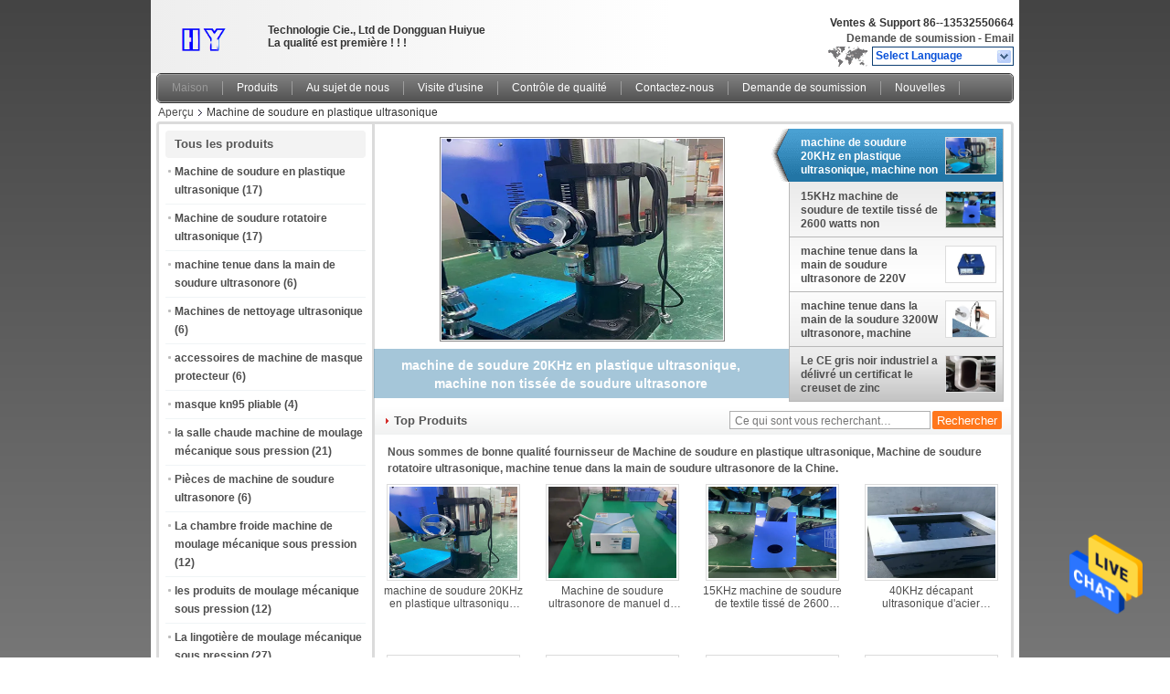

--- FILE ---
content_type: text/html
request_url: https://french.ultrasonicsweldingmachine.com/
body_size: 25398
content:
<!DOCTYPE html>
<html >
<head>
	<meta charset="utf-8">
	<meta http-equiv="X-UA-Compatible" content="IE=edge">
	<meta name="viewport" content="width=device-width, initial-scale=1">
    <title>Qualité Machine de soudure en plastique ultrasonique & Machine de soudure rotatoire ultrasonique usine from China</title>
    <meta name="keywords" content="Qualité Machine de soudure en plastique ultrasonique, Machine de soudure rotatoire ultrasonique usine, Machine de soudure en plastique ultrasonique fabricant, Machine de soudure rotatoire ultrasonique from China" />
    <meta name="description" content="China leading provider of Machine de soudure en plastique ultrasonique et Machine de soudure rotatoire ultrasonique, Dongguan Huiyue Technology Co., Ltd est Machine de soudure rotatoire ultrasonique usine." />
			<link type='text/css' rel='stylesheet' href='/??/images/global.css,/photo/ultrasonicsweldingmachine/sitetpl/style/common.css?ver=1628753092' media='all'>
			  <script type='text/javascript' src='/js/jquery.js'></script><meta property="og:title" content="Qualité Machine de soudure en plastique ultrasonique & Machine de soudure rotatoire ultrasonique usine from China" />
<meta property="og:description" content="China leading provider of Machine de soudure en plastique ultrasonique et Machine de soudure rotatoire ultrasonique, Dongguan Huiyue Technology Co., Ltd est Machine de soudure rotatoire ultrasonique usine." />
<meta property="og:type" content="website" />
<meta property="og:site_name" content="Dongguan Huiyue Technology Co., Ltd" />
<meta property="og:url" content="https://french.ultrasonicsweldingmachine.com/" />
<meta property="og:image" content="https://french.ultrasonicsweldingmachine.com/photo/pt33463859-le_ce_gris_noir_industriel_a_d_livr_un_certificat_le_creuset_de_zinc.jpg" />
<link rel="canonical" href="https://french.ultrasonicsweldingmachine.com/" />
<link rel="alternate" href="https://m.french.ultrasonicsweldingmachine.com/" media="only screen and (max-width: 640px)" />
<link hreflang="en" rel="alternate" href="https://www.ultrasonicsweldingmachine.com/" />
<link hreflang="fr" rel="alternate" href="https://french.ultrasonicsweldingmachine.com/" />
<link hreflang="de" rel="alternate" href="https://german.ultrasonicsweldingmachine.com/" />
<link hreflang="it" rel="alternate" href="https://italian.ultrasonicsweldingmachine.com/" />
<link hreflang="ru" rel="alternate" href="https://russian.ultrasonicsweldingmachine.com/" />
<link hreflang="es" rel="alternate" href="https://spanish.ultrasonicsweldingmachine.com/" />
<link hreflang="pt" rel="alternate" href="https://portuguese.ultrasonicsweldingmachine.com/" />
<link hreflang="nl" rel="alternate" href="https://dutch.ultrasonicsweldingmachine.com/" />
<link hreflang="el" rel="alternate" href="https://greek.ultrasonicsweldingmachine.com/" />
<link hreflang="ja" rel="alternate" href="https://japanese.ultrasonicsweldingmachine.com/" />
<link hreflang="ko" rel="alternate" href="https://korean.ultrasonicsweldingmachine.com/" />
<link hreflang="ar" rel="alternate" href="https://arabic.ultrasonicsweldingmachine.com/" />
<link hreflang="hi" rel="alternate" href="https://hindi.ultrasonicsweldingmachine.com/" />
<link hreflang="tr" rel="alternate" href="https://turkish.ultrasonicsweldingmachine.com/" />
<link hreflang="id" rel="alternate" href="https://indonesian.ultrasonicsweldingmachine.com/" />
<link hreflang="vi" rel="alternate" href="https://vietnamese.ultrasonicsweldingmachine.com/" />
<link hreflang="th" rel="alternate" href="https://thai.ultrasonicsweldingmachine.com/" />
<link hreflang="bn" rel="alternate" href="https://bengali.ultrasonicsweldingmachine.com/" />
<link hreflang="fa" rel="alternate" href="https://persian.ultrasonicsweldingmachine.com/" />
<link hreflang="pl" rel="alternate" href="https://polish.ultrasonicsweldingmachine.com/" />
<link hreflang="x-default" rel="alternate" href="https://www.ultrasonicsweldingmachine.com/" />
<style type="text/css">
/*<![CDATA[*/
.consent__cookie {position: fixed;top: 0;left: 0;width: 100%;height: 0%;z-index: 100000;}.consent__cookie_bg {position: fixed;top: 0;left: 0;width: 100%;height: 100%;background: #000;opacity: .6;display: none }.consent__cookie_rel {position: fixed;bottom:0;left: 0;width: 100%;background: #fff;display: -webkit-box;display: -ms-flexbox;display: flex;flex-wrap: wrap;padding: 24px 80px;-webkit-box-sizing: border-box;box-sizing: border-box;-webkit-box-pack: justify;-ms-flex-pack: justify;justify-content: space-between;-webkit-transition: all ease-in-out .3s;transition: all ease-in-out .3s }.consent__close {position: absolute;top: 20px;right: 20px;cursor: pointer }.consent__close svg {fill: #777 }.consent__close:hover svg {fill: #000 }.consent__cookie_box {flex: 1;word-break: break-word;}.consent__warm {color: #777;font-size: 16px;margin-bottom: 12px;line-height: 19px }.consent__title {color: #333;font-size: 20px;font-weight: 600;margin-bottom: 12px;line-height: 23px }.consent__itxt {color: #333;font-size: 14px;margin-bottom: 12px;display: -webkit-box;display: -ms-flexbox;display: flex;-webkit-box-align: center;-ms-flex-align: center;align-items: center }.consent__itxt i {display: -webkit-inline-box;display: -ms-inline-flexbox;display: inline-flex;width: 28px;height: 28px;border-radius: 50%;background: #e0f9e9;margin-right: 8px;-webkit-box-align: center;-ms-flex-align: center;align-items: center;-webkit-box-pack: center;-ms-flex-pack: center;justify-content: center }.consent__itxt svg {fill: #3ca860 }.consent__txt {color: #a6a6a6;font-size: 14px;margin-bottom: 8px;line-height: 17px }.consent__btns {display: -webkit-box;display: -ms-flexbox;display: flex;-webkit-box-orient: vertical;-webkit-box-direction: normal;-ms-flex-direction: column;flex-direction: column;-webkit-box-pack: center;-ms-flex-pack: center;justify-content: center;flex-shrink: 0;}.consent__btn {width: 280px;height: 40px;line-height: 40px;text-align: center;background: #3ca860;color: #fff;border-radius: 4px;margin: 8px 0;-webkit-box-sizing: border-box;box-sizing: border-box;cursor: pointer;font-size:14px}.consent__btn:hover {background: #00823b }.consent__btn.empty {color: #3ca860;border: 1px solid #3ca860;background: #fff }.consent__btn.empty:hover {background: #3ca860;color: #fff }.open .consent__cookie_bg {display: block }.open .consent__cookie_rel {bottom: 0 }@media (max-width: 760px) {.consent__btns {width: 100%;align-items: center;}.consent__cookie_rel {padding: 20px 24px }}.consent__cookie.open {display: block;}.consent__cookie {display: none;}
/*]]>*/
</style>
<script type="text/javascript">
/*<![CDATA[*/
window.isvideotpl = 0;window.detailurl = '';
var cta_cid = 51134;var isShowGuide=0;showGuideColor=0;var company_type = 0;var webim_domain = '';

var colorUrl = '';
var aisearch = 0;
var selfUrl = '';
window.playerReportUrl='/vod/view_count/report';
var query_string = ["index","index"];
var g_tp = '';
var customtplcolor = 99101;
window.predomainsub = "";
/*]]>*/
</script>
</head>
<body>
<img src="/logo.gif" style="display:none" alt="logo"/>
    <div id="floatAd" style="z-index: 110000;position:absolute;right:30px;bottom:60px;height:79px;display: block;">
                                <a href="/webim/webim_tab.html" rel="nofollow" data-uid="0" onclick= 'setwebimCookie(0,0,0);' target="_blank">
            <img style="width: 80px;cursor: pointer;" alt='Envoyer le message' src="/images/floatimage_chat.gif"/>
        </a>
                                </div>
<a style="display: none!important;" title="Dongguan Huiyue Technology Co., Ltd" class="float-inquiry" href="/contactnow.html" onclick='setinquiryCookie("{\"showproduct\":0,\"pid\":0,\"name\":\"\",\"source_url\":\"\",\"picurl\":\"\",\"propertyDetail\":[],\"username\":\"Mr. Jiang\",\"viewTime\":\"Derni\\u00e8re connexion : 4 heures 13 minuts Il ya\",\"subject\":\"Pouvez-vous me fournir un devis\",\"countrycode\":\"US\"}");'></a>
<div class="cont_header">
    <script>
var originProductInfo = '';
var originProductInfo = {"showproduct":0,"pid":null,"name":null,"source_url":"\/error.html","picurl":"\/\/french.ultrasonicsweldingmachine.com\/images\/nophoto.gif","propertyDetail":[["Tension","220V"],["Utilisation","Soudure en plastique, soudure de produit, machine de soudure ultrasonore, SOUDEUSE EN PLASTIQUE"],["Le service apr\u00e8s-vente a fourni","Ing\u00e9nieurs disponibles pour entretenir des machines \u00e0 l&#039;\u00e9tranger, support technique visuel, appui en"],["Application","Soudure ultrasonore, plastiques"]],"picurl_c":"\/\/french.ultrasonicsweldingmachine.com\/images\/nophoto.gif","price":"","username":"Mr. Jiang","viewTime":"Derni\u00e8re connexion : 8 heures 13 minuts Il ya","subject":"Je suis int\u00e9ress\u00e9 par votre <br>","countrycode":"US"};
var save_url = "/contactsave.html";
var update_url = "/updateinquiry.html";
var productInfo = {};
var defaulProductInfo = {};
var myDate = new Date();
var curDate = myDate.getFullYear()+'-'+(parseInt(myDate.getMonth())+1)+'-'+myDate.getDate();
var message = '';
var default_pop = 1;
var leaveMessageDialog = document.getElementsByClassName('leave-message-dialog')[0]; // 获取弹层
var _$$ = function (dom) {
    return document.querySelectorAll(dom);
};
resInfo = originProductInfo;
resInfo['name'] = resInfo['name'] || '';
defaulProductInfo.pid = resInfo['pid'];
defaulProductInfo.productName = resInfo['name'] ?? '';
defaulProductInfo.productInfo = resInfo['propertyDetail'];
defaulProductInfo.productImg = resInfo['picurl_c'];
defaulProductInfo.subject = resInfo['subject'] ?? '';
defaulProductInfo.productImgAlt = resInfo['name'] ?? '';
var inquirypopup_tmp = 1;
var message = 'Cher,'+'\r\n'+"Je suis intéressé à"+' '+trim(resInfo['name'])+", pourriez-vous m'envoyer plus de détails tels que le type, la taille, le MOQ, le matériau, etc."+'\r\n'+"Merci!"+'\r\n'+"Dans l'attente de votre réponse.";
var message_1 = 'Cher,'+'\r\n'+"Je suis intéressé à"+' '+trim(resInfo['name'])+", pourriez-vous m'envoyer plus de détails tels que le type, la taille, le MOQ, le matériau, etc."+'\r\n'+"Merci!"+'\r\n'+"Dans l'attente de votre réponse.";
var message_2 = 'Bonjour,'+'\r\n'+"je cherche"+' '+trim(resInfo['name'])+", s'il vous plaît envoyez-moi le prix, les spécifications et l'image."+'\r\n'+"Votre réponse rapide sera très appréciée."+'\r\n'+"N'hésitez pas à me contacter pour plus d'informations."+'\r\n'+"Merci beaucoup.";
var message_3 = 'Bonjour,'+'\r\n'+trim(resInfo['name'])+' '+"répond à mes attentes."+'\r\n'+"Veuillez me donner le meilleur prix et d'autres informations sur le produit."+'\r\n'+"N'hésitez pas à me contacter via mon mail."+'\r\n'+"Merci beaucoup.";

var message_4 = 'Cher,'+'\r\n'+"Quel est le prix FOB sur votre"+' '+trim(resInfo['name'])+'?'+'\r\n'+"Quel est le nom du port le plus proche?"+'\r\n'+"Veuillez me répondre dès que possible, il serait préférable de partager de plus amples informations."+'\r\n'+"Cordialement!";
var message_5 = 'Salut,'+'\r\n'+"Je suis très intéressé par votre"+' '+trim(resInfo['name'])+'.'+'\r\n'+"Veuillez m'envoyer les détails de votre produit."+'\r\n'+"Dans l'attente de votre réponse rapide."+'\r\n'+"N'hésitez pas à me contacter par mail."+'\r\n'+"Cordialement!";

var message_6 = 'Cher,'+'\r\n'+"Veuillez nous fournir des informations sur votre"+' '+trim(resInfo['name'])+", comme le type, la taille, le matériau et bien sûr le meilleur prix."+'\r\n'+"Dans l'attente de votre réponse rapide."+'\r\n'+"Merci!";
var message_7 = 'Cher,'+'\r\n'+"Pouvez-vous fournir"+' '+trim(resInfo['name'])+" pour nous?"+'\r\n'+"Nous voulons d'abord une liste de prix et des détails sur le produit."+'\r\n'+"J'espère obtenir une réponse dès que possible et j'ai hâte de coopérer."+'\r\n'+"Merci beaucoup.";
var message_8 = 'salut,'+'\r\n'+"je cherche"+' '+trim(resInfo['name'])+", Veuillez me donner des informations plus détaillées sur le produit."+'\r\n'+"J'attends votre réponse avec impatience."+'\r\n'+"Merci!";
var message_9 = 'Bonjour,'+'\r\n'+"Votre"+' '+trim(resInfo['name'])+" répond très bien à mes exigences."+'\r\n'+"S'il vous plaît envoyez-moi le prix, les spécifications et un modèle similaire sera OK."+'\r\n'+"N'hésitez pas à discuter avec moi."+'\r\n'+"Merci!";
var message_10 = 'Cher,'+'\r\n'+"Je veux en savoir plus sur les détails et la citation de"+' '+trim(resInfo['name'])+'.'+'\r\n'+"N'hésitez pas à me contacter."+'\r\n'+"Cordialement!";

var r = getRandom(1,10);

defaulProductInfo.message = eval("message_"+r);
    defaulProductInfo.message = eval("message_"+r);
        var mytAjax = {

    post: function(url, data, fn) {
        var xhr = new XMLHttpRequest();
        xhr.open("POST", url, true);
        xhr.setRequestHeader("Content-Type", "application/x-www-form-urlencoded;charset=UTF-8");
        xhr.setRequestHeader("X-Requested-With", "XMLHttpRequest");
        xhr.setRequestHeader('Content-Type','text/plain;charset=UTF-8');
        xhr.onreadystatechange = function() {
            if(xhr.readyState == 4 && (xhr.status == 200 || xhr.status == 304)) {
                fn.call(this, xhr.responseText);
            }
        };
        xhr.send(data);
    },

    postform: function(url, data, fn) {
        var xhr = new XMLHttpRequest();
        xhr.open("POST", url, true);
        xhr.setRequestHeader("X-Requested-With", "XMLHttpRequest");
        xhr.onreadystatechange = function() {
            if(xhr.readyState == 4 && (xhr.status == 200 || xhr.status == 304)) {
                fn.call(this, xhr.responseText);
            }
        };
        xhr.send(data);
    }
};
/*window.onload = function(){
    leaveMessageDialog = document.getElementsByClassName('leave-message-dialog')[0];
    if (window.localStorage.recordDialogStatus=='undefined' || (window.localStorage.recordDialogStatus!='undefined' && window.localStorage.recordDialogStatus != curDate)) {
        setTimeout(function(){
            if(parseInt(inquirypopup_tmp%10) == 1){
                creatDialog(defaulProductInfo, 1);
            }
        }, 6000);
    }
};*/
function trim(str)
{
    str = str.replace(/(^\s*)/g,"");
    return str.replace(/(\s*$)/g,"");
};
function getRandom(m,n){
    var num = Math.floor(Math.random()*(m - n) + n);
    return num;
};
function strBtn(param) {

    var starattextarea = document.getElementById("textareamessage").value.length;
    var email = document.getElementById("startEmail").value;

    var default_tip = document.querySelectorAll(".watermark_container").length;
    if (20 < starattextarea && starattextarea < 3000) {
        if(default_tip>0){
            document.getElementById("textareamessage1").parentNode.parentNode.nextElementSibling.style.display = "none";
        }else{
            document.getElementById("textareamessage1").parentNode.nextElementSibling.style.display = "none";
        }

    } else {
        if(default_tip>0){
            document.getElementById("textareamessage1").parentNode.parentNode.nextElementSibling.style.display = "block";
        }else{
            document.getElementById("textareamessage1").parentNode.nextElementSibling.style.display = "block";
        }

        return;
    }

    // var re = /^([a-zA-Z0-9_-])+@([a-zA-Z0-9_-])+\.([a-zA-Z0-9_-])+/i;/*邮箱不区分大小写*/
    var re = /^[a-zA-Z0-9][\w-]*(\.?[\w-]+)*@[a-zA-Z0-9-]+(\.[a-zA-Z0-9]+)+$/i;
    if (!re.test(email)) {
        document.getElementById("startEmail").nextElementSibling.style.display = "block";
        return;
    } else {
        document.getElementById("startEmail").nextElementSibling.style.display = "none";
    }

    var subject = document.getElementById("pop_subject").value;
    var pid = document.getElementById("pop_pid").value;
    var message = document.getElementById("textareamessage").value;
    var sender_email = document.getElementById("startEmail").value;
    var tel = '';
    if (document.getElementById("tel0") != undefined && document.getElementById("tel0") != '')
        tel = document.getElementById("tel0").value;
    var form_serialize = '&tel='+tel;

    form_serialize = form_serialize.replace(/\+/g, "%2B");
    mytAjax.post(save_url,"pid="+pid+"&subject="+subject+"&email="+sender_email+"&message="+(message)+form_serialize,function(res){
        var mes = JSON.parse(res);
        if(mes.status == 200){
            var iid = mes.iid;
            document.getElementById("pop_iid").value = iid;
            document.getElementById("pop_uuid").value = mes.uuid;

            if(typeof gtag_report_conversion === "function"){
                gtag_report_conversion();//执行统计js代码
            }
            if(typeof fbq === "function"){
                fbq('track','Purchase');//执行统计js代码
            }
        }
    });
    for (var index = 0; index < document.querySelectorAll(".dialog-content-pql").length; index++) {
        document.querySelectorAll(".dialog-content-pql")[index].style.display = "none";
    };
    $('#idphonepql').val(tel);
    document.getElementById("dialog-content-pql-id").style.display = "block";
    ;
};
function twoBtnOk(param) {

    var selectgender = document.getElementById("Mr").innerHTML;
    var iid = document.getElementById("pop_iid").value;
    var sendername = document.getElementById("idnamepql").value;
    var senderphone = document.getElementById("idphonepql").value;
    var sendercname = document.getElementById("idcompanypql").value;
    var uuid = document.getElementById("pop_uuid").value;
    var gender = 2;
    if(selectgender == 'Mr.') gender = 0;
    if(selectgender == 'Mrs.') gender = 1;
    var pid = document.getElementById("pop_pid").value;
    var form_serialize = '';

        form_serialize = form_serialize.replace(/\+/g, "%2B");

    mytAjax.post(update_url,"iid="+iid+"&gender="+gender+"&uuid="+uuid+"&name="+(sendername)+"&tel="+(senderphone)+"&company="+(sendercname)+form_serialize,function(res){});

    for (var index = 0; index < document.querySelectorAll(".dialog-content-pql").length; index++) {
        document.querySelectorAll(".dialog-content-pql")[index].style.display = "none";
    };
    document.getElementById("dialog-content-pql-ok").style.display = "block";

};
function toCheckMust(name) {
    $('#'+name+'error').hide();
}
function handClidk(param) {
    var starattextarea = document.getElementById("textareamessage1").value.length;
    var email = document.getElementById("startEmail1").value;
    var default_tip = document.querySelectorAll(".watermark_container").length;
    if (20 < starattextarea && starattextarea < 3000) {
        if(default_tip>0){
            document.getElementById("textareamessage1").parentNode.parentNode.nextElementSibling.style.display = "none";
        }else{
            document.getElementById("textareamessage1").parentNode.nextElementSibling.style.display = "none";
        }

    } else {
        if(default_tip>0){
            document.getElementById("textareamessage1").parentNode.parentNode.nextElementSibling.style.display = "block";
        }else{
            document.getElementById("textareamessage1").parentNode.nextElementSibling.style.display = "block";
        }

        return;
    }

    // var re = /^([a-zA-Z0-9_-])+@([a-zA-Z0-9_-])+\.([a-zA-Z0-9_-])+/i;
    var re = /^[a-zA-Z0-9][\w-]*(\.?[\w-]+)*@[a-zA-Z0-9-]+(\.[a-zA-Z0-9]+)+$/i;
    if (!re.test(email)) {
        document.getElementById("startEmail1").nextElementSibling.style.display = "block";
        return;
    } else {
        document.getElementById("startEmail1").nextElementSibling.style.display = "none";
    }

    var subject = document.getElementById("pop_subject").value;
    var pid = document.getElementById("pop_pid").value;
    var message = document.getElementById("textareamessage1").value;
    var sender_email = document.getElementById("startEmail1").value;
    var form_serialize = tel = '';
    if (document.getElementById("tel1") != undefined && document.getElementById("tel1") != '')
        tel = document.getElementById("tel1").value;
        mytAjax.post(save_url,"email="+sender_email+"&tel="+tel+"&pid="+pid+"&message="+message+"&subject="+subject+form_serialize,function(res){

        var mes = JSON.parse(res);
        if(mes.status == 200){
            var iid = mes.iid;
            document.getElementById("pop_iid").value = iid;
            document.getElementById("pop_uuid").value = mes.uuid;
            if(typeof gtag_report_conversion === "function"){
                gtag_report_conversion();//执行统计js代码
            }
        }

    });
    for (var index = 0; index < document.querySelectorAll(".dialog-content-pql").length; index++) {
        document.querySelectorAll(".dialog-content-pql")[index].style.display = "none";
    };
    $('#idphonepql').val(tel);
    document.getElementById("dialog-content-pql-id").style.display = "block";

};
window.addEventListener('load', function () {
    $('.checkbox-wrap label').each(function(){
        if($(this).find('input').prop('checked')){
            $(this).addClass('on')
        }else {
            $(this).removeClass('on')
        }
    })
    $(document).on('click', '.checkbox-wrap label' , function(ev){
        if (ev.target.tagName.toUpperCase() != 'INPUT') {
            $(this).toggleClass('on')
        }
    })
})

function hand_video(pdata) {
    data = JSON.parse(pdata);
    productInfo.productName = data.productName;
    productInfo.productInfo = data.productInfo;
    productInfo.productImg = data.productImg;
    productInfo.subject = data.subject;

    var message = 'Cher,'+'\r\n'+"Je suis intéressé à"+' '+trim(data.productName)+", pourriez-vous m'envoyer plus de détails tels que le type, la taille, la quantité, le matériau, etc."+'\r\n'+"Merci!"+'\r\n'+"Dans l'attente de votre réponse.";

    var message = 'Cher,'+'\r\n'+"Je suis intéressé à"+' '+trim(data.productName)+", pourriez-vous m'envoyer plus de détails tels que le type, la taille, le MOQ, le matériau, etc."+'\r\n'+"Merci!"+'\r\n'+"Dans l'attente de votre réponse.";
    var message_1 = 'Cher,'+'\r\n'+"Je suis intéressé à"+' '+trim(data.productName)+", pourriez-vous m'envoyer plus de détails tels que le type, la taille, le MOQ, le matériau, etc."+'\r\n'+"Merci!"+'\r\n'+"Dans l'attente de votre réponse.";
    var message_2 = 'Bonjour,'+'\r\n'+"je cherche"+' '+trim(data.productName)+", s'il vous plaît envoyez-moi le prix, les spécifications et l'image."+'\r\n'+"Votre réponse rapide sera très appréciée."+'\r\n'+"N'hésitez pas à me contacter pour plus d'informations."+'\r\n'+"Merci beaucoup.";
    var message_3 = 'Bonjour,'+'\r\n'+trim(data.productName)+' '+"répond à mes attentes."+'\r\n'+"Veuillez me donner le meilleur prix et d'autres informations sur le produit."+'\r\n'+"N'hésitez pas à me contacter via mon mail."+'\r\n'+"Merci beaucoup.";

    var message_4 = 'Cher,'+'\r\n'+"Quel est le prix FOB sur votre"+' '+trim(data.productName)+'?'+'\r\n'+"Quel est le nom du port le plus proche?"+'\r\n'+"Veuillez me répondre dès que possible, il serait préférable de partager de plus amples informations."+'\r\n'+"Cordialement!";
    var message_5 = 'Salut,'+'\r\n'+"Je suis très intéressé par votre"+' '+trim(data.productName)+'.'+'\r\n'+"Veuillez m'envoyer les détails de votre produit."+'\r\n'+"Dans l'attente de votre réponse rapide."+'\r\n'+"N'hésitez pas à me contacter par mail."+'\r\n'+"Cordialement!";

    var message_6 = 'Cher,'+'\r\n'+"Veuillez nous fournir des informations sur votre"+' '+trim(data.productName)+", comme le type, la taille, le matériau et bien sûr le meilleur prix."+'\r\n'+"Dans l'attente de votre réponse rapide."+'\r\n'+"Merci!";
    var message_7 = 'Cher,'+'\r\n'+"Pouvez-vous fournir"+' '+trim(data.productName)+" pour nous?"+'\r\n'+"Nous voulons d'abord une liste de prix et des détails sur le produit."+'\r\n'+"J'espère obtenir une réponse dès que possible et j'ai hâte de coopérer."+'\r\n'+"Merci beaucoup.";
    var message_8 = 'salut,'+'\r\n'+"je cherche"+' '+trim(data.productName)+", Veuillez me donner des informations plus détaillées sur le produit."+'\r\n'+"J'attends votre réponse avec impatience."+'\r\n'+"Merci!";
    var message_9 = 'Bonjour,'+'\r\n'+"Votre"+' '+trim(data.productName)+" répond très bien à mes exigences."+'\r\n'+"S'il vous plaît envoyez-moi le prix, les spécifications et un modèle similaire sera OK."+'\r\n'+"N'hésitez pas à discuter avec moi."+'\r\n'+"Merci!";
    var message_10 = 'Cher,'+'\r\n'+"Je veux en savoir plus sur les détails et la citation de"+' '+trim(data.productName)+'.'+'\r\n'+"N'hésitez pas à me contacter."+'\r\n'+"Cordialement!";

    var r = getRandom(1,10);

    productInfo.message = eval("message_"+r);
            if(parseInt(inquirypopup_tmp/10) == 1){
        productInfo.message = "";
    }
    productInfo.pid = data.pid;
    creatDialog(productInfo, 2);
};

function handDialog(pdata) {
    data = JSON.parse(pdata);
    productInfo.productName = data.productName;
    productInfo.productInfo = data.productInfo;
    productInfo.productImg = data.productImg;
    productInfo.subject = data.subject;

    var message = 'Cher,'+'\r\n'+"Je suis intéressé à"+' '+trim(data.productName)+", pourriez-vous m'envoyer plus de détails tels que le type, la taille, la quantité, le matériau, etc."+'\r\n'+"Merci!"+'\r\n'+"Dans l'attente de votre réponse.";

    var message = 'Cher,'+'\r\n'+"Je suis intéressé à"+' '+trim(data.productName)+", pourriez-vous m'envoyer plus de détails tels que le type, la taille, le MOQ, le matériau, etc."+'\r\n'+"Merci!"+'\r\n'+"Dans l'attente de votre réponse.";
    var message_1 = 'Cher,'+'\r\n'+"Je suis intéressé à"+' '+trim(data.productName)+", pourriez-vous m'envoyer plus de détails tels que le type, la taille, le MOQ, le matériau, etc."+'\r\n'+"Merci!"+'\r\n'+"Dans l'attente de votre réponse.";
    var message_2 = 'Bonjour,'+'\r\n'+"je cherche"+' '+trim(data.productName)+", s'il vous plaît envoyez-moi le prix, les spécifications et l'image."+'\r\n'+"Votre réponse rapide sera très appréciée."+'\r\n'+"N'hésitez pas à me contacter pour plus d'informations."+'\r\n'+"Merci beaucoup.";
    var message_3 = 'Bonjour,'+'\r\n'+trim(data.productName)+' '+"répond à mes attentes."+'\r\n'+"Veuillez me donner le meilleur prix et d'autres informations sur le produit."+'\r\n'+"N'hésitez pas à me contacter via mon mail."+'\r\n'+"Merci beaucoup.";

    var message_4 = 'Cher,'+'\r\n'+"Quel est le prix FOB sur votre"+' '+trim(data.productName)+'?'+'\r\n'+"Quel est le nom du port le plus proche?"+'\r\n'+"Veuillez me répondre dès que possible, il serait préférable de partager de plus amples informations."+'\r\n'+"Cordialement!";
    var message_5 = 'Salut,'+'\r\n'+"Je suis très intéressé par votre"+' '+trim(data.productName)+'.'+'\r\n'+"Veuillez m'envoyer les détails de votre produit."+'\r\n'+"Dans l'attente de votre réponse rapide."+'\r\n'+"N'hésitez pas à me contacter par mail."+'\r\n'+"Cordialement!";

    var message_6 = 'Cher,'+'\r\n'+"Veuillez nous fournir des informations sur votre"+' '+trim(data.productName)+", comme le type, la taille, le matériau et bien sûr le meilleur prix."+'\r\n'+"Dans l'attente de votre réponse rapide."+'\r\n'+"Merci!";
    var message_7 = 'Cher,'+'\r\n'+"Pouvez-vous fournir"+' '+trim(data.productName)+" pour nous?"+'\r\n'+"Nous voulons d'abord une liste de prix et des détails sur le produit."+'\r\n'+"J'espère obtenir une réponse dès que possible et j'ai hâte de coopérer."+'\r\n'+"Merci beaucoup.";
    var message_8 = 'salut,'+'\r\n'+"je cherche"+' '+trim(data.productName)+", Veuillez me donner des informations plus détaillées sur le produit."+'\r\n'+"J'attends votre réponse avec impatience."+'\r\n'+"Merci!";
    var message_9 = 'Bonjour,'+'\r\n'+"Votre"+' '+trim(data.productName)+" répond très bien à mes exigences."+'\r\n'+"S'il vous plaît envoyez-moi le prix, les spécifications et un modèle similaire sera OK."+'\r\n'+"N'hésitez pas à discuter avec moi."+'\r\n'+"Merci!";
    var message_10 = 'Cher,'+'\r\n'+"Je veux en savoir plus sur les détails et la citation de"+' '+trim(data.productName)+'.'+'\r\n'+"N'hésitez pas à me contacter."+'\r\n'+"Cordialement!";

    var r = getRandom(1,10);
    productInfo.message = eval("message_"+r);
            if(parseInt(inquirypopup_tmp/10) == 1){
        productInfo.message = "";
    }
    productInfo.pid = data.pid;
    creatDialog(productInfo, 2);
};

function closepql(param) {

    leaveMessageDialog.style.display = 'none';
};

function closepql2(param) {

    for (var index = 0; index < document.querySelectorAll(".dialog-content-pql").length; index++) {
        document.querySelectorAll(".dialog-content-pql")[index].style.display = "none";
    };
    document.getElementById("dialog-content-pql-ok").style.display = "block";
};

function decodeHtmlEntities(str) {
    var tempElement = document.createElement('div');
    tempElement.innerHTML = str;
    return tempElement.textContent || tempElement.innerText || '';
}

function initProduct(productInfo,type){

    productInfo.productName = decodeHtmlEntities(productInfo.productName);
    productInfo.message = decodeHtmlEntities(productInfo.message);

    leaveMessageDialog = document.getElementsByClassName('leave-message-dialog')[0];
    leaveMessageDialog.style.display = "block";
    if(type == 3){
        var popinquiryemail = document.getElementById("popinquiryemail").value;
        _$$("#startEmail1")[0].value = popinquiryemail;
    }else{
        _$$("#startEmail1")[0].value = "";
    }
    _$$("#startEmail")[0].value = "";
    _$$("#idnamepql")[0].value = "";
    _$$("#idphonepql")[0].value = "";
    _$$("#idcompanypql")[0].value = "";

    _$$("#pop_pid")[0].value = productInfo.pid;
    _$$("#pop_subject")[0].value = productInfo.subject;
    
    if(parseInt(inquirypopup_tmp/10) == 1){
        productInfo.message = "";
    }

    _$$("#textareamessage1")[0].value = productInfo.message;
    _$$("#textareamessage")[0].value = productInfo.message;

    _$$("#dialog-content-pql-id .titlep")[0].innerHTML = productInfo.productName;
    _$$("#dialog-content-pql-id img")[0].setAttribute("src", productInfo.productImg);
    _$$("#dialog-content-pql-id img")[0].setAttribute("alt", productInfo.productImgAlt);

    _$$("#dialog-content-pql-id-hand img")[0].setAttribute("src", productInfo.productImg);
    _$$("#dialog-content-pql-id-hand img")[0].setAttribute("alt", productInfo.productImgAlt);
    _$$("#dialog-content-pql-id-hand .titlep")[0].innerHTML = productInfo.productName;

    if (productInfo.productInfo.length > 0) {
        var ul2, ul;
        ul = document.createElement("ul");
        for (var index = 0; index < productInfo.productInfo.length; index++) {
            var el = productInfo.productInfo[index];
            var li = document.createElement("li");
            var span1 = document.createElement("span");
            span1.innerHTML = el[0] + ":";
            var span2 = document.createElement("span");
            span2.innerHTML = el[1];
            li.appendChild(span1);
            li.appendChild(span2);
            ul.appendChild(li);

        }
        ul2 = ul.cloneNode(true);
        if (type === 1) {
            _$$("#dialog-content-pql-id .left")[0].replaceChild(ul, _$$("#dialog-content-pql-id .left ul")[0]);
        } else {
            _$$("#dialog-content-pql-id-hand .left")[0].replaceChild(ul2, _$$("#dialog-content-pql-id-hand .left ul")[0]);
            _$$("#dialog-content-pql-id .left")[0].replaceChild(ul, _$$("#dialog-content-pql-id .left ul")[0]);
        }
    };
    for (var index = 0; index < _$$("#dialog-content-pql-id .right ul li").length; index++) {
        _$$("#dialog-content-pql-id .right ul li")[index].addEventListener("click", function (params) {
            _$$("#dialog-content-pql-id .right #Mr")[0].innerHTML = this.innerHTML
        }, false)

    };

};
function closeInquiryCreateDialog() {
    document.getElementById("xuanpan_dialog_box_pql").style.display = "none";
};
function showInquiryCreateDialog() {
    document.getElementById("xuanpan_dialog_box_pql").style.display = "block";
};
function submitPopInquiry(){
    var message = document.getElementById("inquiry_message").value;
    var email = document.getElementById("inquiry_email").value;
    var subject = defaulProductInfo.subject;
    var pid = defaulProductInfo.pid;
    if (email === undefined) {
        showInquiryCreateDialog();
        document.getElementById("inquiry_email").style.border = "1px solid red";
        return false;
    };
    if (message === undefined) {
        showInquiryCreateDialog();
        document.getElementById("inquiry_message").style.border = "1px solid red";
        return false;
    };
    if (email.search(/^\w+((-\w+)|(\.\w+))*\@[A-Za-z0-9]+((\.|-)[A-Za-z0-9]+)*\.[A-Za-z0-9]+$/) == -1) {
        document.getElementById("inquiry_email").style.border= "1px solid red";
        showInquiryCreateDialog();
        return false;
    } else {
        document.getElementById("inquiry_email").style.border= "";
    };
    if (message.length < 20 || message.length >3000) {
        showInquiryCreateDialog();
        document.getElementById("inquiry_message").style.border = "1px solid red";
        return false;
    } else {
        document.getElementById("inquiry_message").style.border = "";
    };
    var tel = '';
    if (document.getElementById("tel") != undefined && document.getElementById("tel") != '')
        tel = document.getElementById("tel").value;

    mytAjax.post(save_url,"pid="+pid+"&subject="+subject+"&email="+email+"&message="+(message)+'&tel='+tel,function(res){
        var mes = JSON.parse(res);
        if(mes.status == 200){
            var iid = mes.iid;
            document.getElementById("pop_iid").value = iid;
            document.getElementById("pop_uuid").value = mes.uuid;

        }
    });
    initProduct(defaulProductInfo);
    for (var index = 0; index < document.querySelectorAll(".dialog-content-pql").length; index++) {
        document.querySelectorAll(".dialog-content-pql")[index].style.display = "none";
    };
    $('#idphonepql').val(tel);
    document.getElementById("dialog-content-pql-id").style.display = "block";

};

//带附件上传
function submitPopInquiryfile(email_id,message_id,check_sort,name_id,phone_id,company_id,attachments){

    if(typeof(check_sort) == 'undefined'){
        check_sort = 0;
    }
    var message = document.getElementById(message_id).value;
    var email = document.getElementById(email_id).value;
    var attachments = document.getElementById(attachments).value;
    if(typeof(name_id) !== 'undefined' && name_id != ""){
        var name  = document.getElementById(name_id).value;
    }
    if(typeof(phone_id) !== 'undefined' && phone_id != ""){
        var phone = document.getElementById(phone_id).value;
    }
    if(typeof(company_id) !== 'undefined' && company_id != ""){
        var company = document.getElementById(company_id).value;
    }
    var subject = defaulProductInfo.subject;
    var pid = defaulProductInfo.pid;

    if(check_sort == 0){
        if (email === undefined) {
            showInquiryCreateDialog();
            document.getElementById(email_id).style.border = "1px solid red";
            return false;
        };
        if (message === undefined) {
            showInquiryCreateDialog();
            document.getElementById(message_id).style.border = "1px solid red";
            return false;
        };

        if (email.search(/^\w+((-\w+)|(\.\w+))*\@[A-Za-z0-9]+((\.|-)[A-Za-z0-9]+)*\.[A-Za-z0-9]+$/) == -1) {
            document.getElementById(email_id).style.border= "1px solid red";
            showInquiryCreateDialog();
            return false;
        } else {
            document.getElementById(email_id).style.border= "";
        };
        if (message.length < 20 || message.length >3000) {
            showInquiryCreateDialog();
            document.getElementById(message_id).style.border = "1px solid red";
            return false;
        } else {
            document.getElementById(message_id).style.border = "";
        };
    }else{

        if (message === undefined) {
            showInquiryCreateDialog();
            document.getElementById(message_id).style.border = "1px solid red";
            return false;
        };

        if (email === undefined) {
            showInquiryCreateDialog();
            document.getElementById(email_id).style.border = "1px solid red";
            return false;
        };

        if (message.length < 20 || message.length >3000) {
            showInquiryCreateDialog();
            document.getElementById(message_id).style.border = "1px solid red";
            return false;
        } else {
            document.getElementById(message_id).style.border = "";
        };

        if (email.search(/^\w+((-\w+)|(\.\w+))*\@[A-Za-z0-9]+((\.|-)[A-Za-z0-9]+)*\.[A-Za-z0-9]+$/) == -1) {
            document.getElementById(email_id).style.border= "1px solid red";
            showInquiryCreateDialog();
            return false;
        } else {
            document.getElementById(email_id).style.border= "";
        };

    };

    mytAjax.post(save_url,"pid="+pid+"&subject="+subject+"&email="+email+"&message="+message+"&company="+company+"&attachments="+attachments,function(res){
        var mes = JSON.parse(res);
        if(mes.status == 200){
            var iid = mes.iid;
            document.getElementById("pop_iid").value = iid;
            document.getElementById("pop_uuid").value = mes.uuid;

            if(typeof gtag_report_conversion === "function"){
                gtag_report_conversion();//执行统计js代码
            }
            if(typeof fbq === "function"){
                fbq('track','Purchase');//执行统计js代码
            }
        }
    });
    initProduct(defaulProductInfo);

    if(name !== undefined && name != ""){
        _$$("#idnamepql")[0].value = name;
    }

    if(phone !== undefined && phone != ""){
        _$$("#idphonepql")[0].value = phone;
    }

    if(company !== undefined && company != ""){
        _$$("#idcompanypql")[0].value = company;
    }

    for (var index = 0; index < document.querySelectorAll(".dialog-content-pql").length; index++) {
        document.querySelectorAll(".dialog-content-pql")[index].style.display = "none";
    };
    document.getElementById("dialog-content-pql-id").style.display = "block";

};
function submitPopInquiryByParam(email_id,message_id,check_sort,name_id,phone_id,company_id){

    if(typeof(check_sort) == 'undefined'){
        check_sort = 0;
    }

    var senderphone = '';
    var message = document.getElementById(message_id).value;
    var email = document.getElementById(email_id).value;
    if(typeof(name_id) !== 'undefined' && name_id != ""){
        var name  = document.getElementById(name_id).value;
    }
    if(typeof(phone_id) !== 'undefined' && phone_id != ""){
        var phone = document.getElementById(phone_id).value;
        senderphone = phone;
    }
    if(typeof(company_id) !== 'undefined' && company_id != ""){
        var company = document.getElementById(company_id).value;
    }
    var subject = defaulProductInfo.subject;
    var pid = defaulProductInfo.pid;

    if(check_sort == 0){
        if (email === undefined) {
            showInquiryCreateDialog();
            document.getElementById(email_id).style.border = "1px solid red";
            return false;
        };
        if (message === undefined) {
            showInquiryCreateDialog();
            document.getElementById(message_id).style.border = "1px solid red";
            return false;
        };

        if (email.search(/^\w+((-\w+)|(\.\w+))*\@[A-Za-z0-9]+((\.|-)[A-Za-z0-9]+)*\.[A-Za-z0-9]+$/) == -1) {
            document.getElementById(email_id).style.border= "1px solid red";
            showInquiryCreateDialog();
            return false;
        } else {
            document.getElementById(email_id).style.border= "";
        };
        if (message.length < 20 || message.length >3000) {
            showInquiryCreateDialog();
            document.getElementById(message_id).style.border = "1px solid red";
            return false;
        } else {
            document.getElementById(message_id).style.border = "";
        };
    }else{

        if (message === undefined) {
            showInquiryCreateDialog();
            document.getElementById(message_id).style.border = "1px solid red";
            return false;
        };

        if (email === undefined) {
            showInquiryCreateDialog();
            document.getElementById(email_id).style.border = "1px solid red";
            return false;
        };

        if (message.length < 20 || message.length >3000) {
            showInquiryCreateDialog();
            document.getElementById(message_id).style.border = "1px solid red";
            return false;
        } else {
            document.getElementById(message_id).style.border = "";
        };

        if (email.search(/^\w+((-\w+)|(\.\w+))*\@[A-Za-z0-9]+((\.|-)[A-Za-z0-9]+)*\.[A-Za-z0-9]+$/) == -1) {
            document.getElementById(email_id).style.border= "1px solid red";
            showInquiryCreateDialog();
            return false;
        } else {
            document.getElementById(email_id).style.border= "";
        };

    };

    var productsku = "";
    if($("#product_sku").length > 0){
        productsku = $("#product_sku").html();
    }

    mytAjax.post(save_url,"tel="+senderphone+"&pid="+pid+"&subject="+subject+"&email="+email+"&message="+message+"&messagesku="+encodeURI(productsku),function(res){
        var mes = JSON.parse(res);
        if(mes.status == 200){
            var iid = mes.iid;
            document.getElementById("pop_iid").value = iid;
            document.getElementById("pop_uuid").value = mes.uuid;

            if(typeof gtag_report_conversion === "function"){
                gtag_report_conversion();//执行统计js代码
            }
            if(typeof fbq === "function"){
                fbq('track','Purchase');//执行统计js代码
            }
        }
    });
    initProduct(defaulProductInfo);

    if(name !== undefined && name != ""){
        _$$("#idnamepql")[0].value = name;
    }

    if(phone !== undefined && phone != ""){
        _$$("#idphonepql")[0].value = phone;
    }

    if(company !== undefined && company != ""){
        _$$("#idcompanypql")[0].value = company;
    }

    for (var index = 0; index < document.querySelectorAll(".dialog-content-pql").length; index++) {
        document.querySelectorAll(".dialog-content-pql")[index].style.display = "none";

    };
    document.getElementById("dialog-content-pql-id").style.display = "block";

};

function creat_videoDialog(productInfo, type) {

    if(type == 1){
        if(default_pop != 1){
            return false;
        }
        window.localStorage.recordDialogStatus = curDate;
    }else{
        default_pop = 0;
    }
    initProduct(productInfo, type);
    if (type === 1) {
        // 自动弹出
        for (var index = 0; index < document.querySelectorAll(".dialog-content-pql").length; index++) {

            document.querySelectorAll(".dialog-content-pql")[index].style.display = "none";
        };
        document.getElementById("dialog-content-pql").style.display = "block";
    } else {
        // 手动弹出
        for (var index = 0; index < document.querySelectorAll(".dialog-content-pql").length; index++) {
            document.querySelectorAll(".dialog-content-pql")[index].style.display = "none";
        };
        document.getElementById("dialog-content-pql-id-hand").style.display = "block";
    }
}

function creatDialog(productInfo, type) {

    if(type == 1){
        if(default_pop != 1){
            return false;
        }
        window.localStorage.recordDialogStatus = curDate;
    }else{
        default_pop = 0;
    }
    initProduct(productInfo, type);
    if (type === 1) {
        // 自动弹出
        for (var index = 0; index < document.querySelectorAll(".dialog-content-pql").length; index++) {

            document.querySelectorAll(".dialog-content-pql")[index].style.display = "none";
        };
        document.getElementById("dialog-content-pql").style.display = "block";
    } else {
        // 手动弹出
        for (var index = 0; index < document.querySelectorAll(".dialog-content-pql").length; index++) {
            document.querySelectorAll(".dialog-content-pql")[index].style.display = "none";
        };
        document.getElementById("dialog-content-pql-id-hand").style.display = "block";
    }
}

//带邮箱信息打开询盘框 emailtype=1表示带入邮箱
function openDialog(emailtype){
    var type = 2;//不带入邮箱，手动弹出
    if(emailtype == 1){
        var popinquiryemail = document.getElementById("popinquiryemail").value;
        // var re = /^([a-zA-Z0-9_-])+@([a-zA-Z0-9_-])+\.([a-zA-Z0-9_-])+/i;
        var re = /^[a-zA-Z0-9][\w-]*(\.?[\w-]+)*@[a-zA-Z0-9-]+(\.[a-zA-Z0-9]+)+$/i;
        if (!re.test(popinquiryemail)) {
            //前端提示样式;
            showInquiryCreateDialog();
            document.getElementById("popinquiryemail").style.border = "1px solid red";
            return false;
        } else {
            //前端提示样式;
        }
        var type = 3;
    }
    creatDialog(defaulProductInfo,type);
}

//上传附件
function inquiryUploadFile(){
    var fileObj = document.querySelector("#fileId").files[0];
    //构建表单数据
    var formData = new FormData();
    var filesize = fileObj.size;
    if(filesize > 10485760 || filesize == 0) {
        document.getElementById("filetips").style.display = "block";
        return false;
    }else {
        document.getElementById("filetips").style.display = "none";
    }
    formData.append('popinquiryfile', fileObj);
    document.getElementById("quotefileform").reset();
    var save_url = "/inquiryuploadfile.html";
    mytAjax.postform(save_url,formData,function(res){
        var mes = JSON.parse(res);
        if(mes.status == 200){
            document.getElementById("uploader-file-info").innerHTML = document.getElementById("uploader-file-info").innerHTML + "<span class=op>"+mes.attfile.name+"<a class=delatt id=att"+mes.attfile.id+" onclick=delatt("+mes.attfile.id+");>Delete</a></span>";
            var nowattachs = document.getElementById("attachments").value;
            if( nowattachs !== ""){
                var attachs = JSON.parse(nowattachs);
                attachs[mes.attfile.id] = mes.attfile;
            }else{
                var attachs = {};
                attachs[mes.attfile.id] = mes.attfile;
            }
            document.getElementById("attachments").value = JSON.stringify(attachs);
        }
    });
}
//附件删除
function delatt(attid)
{
    var nowattachs = document.getElementById("attachments").value;
    if( nowattachs !== ""){
        var attachs = JSON.parse(nowattachs);
        if(attachs[attid] == ""){
            return false;
        }
        var formData = new FormData();
        var delfile = attachs[attid]['filename'];
        var save_url = "/inquirydelfile.html";
        if(delfile != "") {
            formData.append('delfile', delfile);
            mytAjax.postform(save_url, formData, function (res) {
                if(res !== "") {
                    var mes = JSON.parse(res);
                    if (mes.status == 200) {
                        delete attachs[attid];
                        document.getElementById("attachments").value = JSON.stringify(attachs);
                        var s = document.getElementById("att"+attid);
                        s.parentNode.remove();
                    }
                }
            });
        }
    }else{
        return false;
    }
}

</script>
<div class="leave-message-dialog" style="display: none">
<style>
    .leave-message-dialog .close:before, .leave-message-dialog .close:after{
        content:initial;
    }
</style>
<div class="dialog-content-pql" id="dialog-content-pql" style="display: none">
    <span class="close" onclick="closepql()"><img src="/images/close.png" alt="close"></span>
    <div class="title">
        <p class="firstp-pql">Laisser un message</p>
        <p class="lastp-pql">Nous vous rappellerons bientôt!</p>
    </div>
    <div class="form">
        <div class="textarea">
            <textarea style='font-family: robot;'  name="" id="textareamessage" cols="30" rows="10" style="margin-bottom:14px;width:100%"
                placeholder="Veuillez écrire vos détails d'enquête."></textarea>
        </div>
        <p class="error-pql"> <span class="icon-pql"><img src="/images/error.png" alt="Dongguan Huiyue Technology Co., Ltd"></span> Votre message doit contenir entre 20 et 3 000 caractères!</p>
        <input id="startEmail" type="text" placeholder="Entrez dans votre email" onkeydown="if(event.keyCode === 13){ strBtn();}">
        <p class="error-pql"><span class="icon-pql"><img src="/images/error.png" alt="Dongguan Huiyue Technology Co., Ltd"></span> Merci de consulter vos emails! </p>
                <div class="operations">
            <div class='btn' id="submitStart" type="submit" onclick="strBtn()">SOUMETTRE</div>
        </div>
            </div>
</div>
<div class="dialog-content-pql dialog-content-pql-id" id="dialog-content-pql-id" style="display:none">
        <span class="close" onclick="closepql2()"><svg t="1648434466530" class="icon" viewBox="0 0 1024 1024" version="1.1" xmlns="http://www.w3.org/2000/svg" p-id="2198" width="16" height="16"><path d="M576 512l277.333333 277.333333-64 64-277.333333-277.333333L234.666667 853.333333 170.666667 789.333333l277.333333-277.333333L170.666667 234.666667 234.666667 170.666667l277.333333 277.333333L789.333333 170.666667 853.333333 234.666667 576 512z" fill="#444444" p-id="2199"></path></svg></span>
    <div class="left">
        <div class="img"><img></div>
        <p class="titlep"></p>
        <ul> </ul>
    </div>
    <div class="right">
                <p class="title">Plus d'informations facilitent une meilleure communication.</p>
                <div style="position: relative;">
            <div class="mr"> <span id="Mr">M.</span>
                <ul>
                    <li>M.</li>
                    <li>Mrs</li>
                </ul>
            </div>
            <input style="text-indent: 80px;" type="text" id="idnamepql" placeholder="Entrez votre nom">
        </div>
        <input type="text"  id="idphonepql"  placeholder="Numéro de téléphone">
        <input type="text" id="idcompanypql"  placeholder="Société" onkeydown="if(event.keyCode === 13){ twoBtnOk();}">
                <div class="btn form_new" id="twoBtnOk" onclick="twoBtnOk()">D'accord</div>
    </div>
</div>

<div class="dialog-content-pql dialog-content-pql-ok" id="dialog-content-pql-ok" style="display:none">
        <span class="close" onclick="closepql()"><svg t="1648434466530" class="icon" viewBox="0 0 1024 1024" version="1.1" xmlns="http://www.w3.org/2000/svg" p-id="2198" width="16" height="16"><path d="M576 512l277.333333 277.333333-64 64-277.333333-277.333333L234.666667 853.333333 170.666667 789.333333l277.333333-277.333333L170.666667 234.666667 234.666667 170.666667l277.333333 277.333333L789.333333 170.666667 853.333333 234.666667 576 512z" fill="#444444" p-id="2199"></path></svg></span>
    <div class="duihaook"></div>
        <p class="title">Soumis avec succès!</p>
        <p class="p1" style="text-align: center; font-size: 18px; margin-top: 14px;">Nous vous rappellerons bientôt!</p>
    <div class="btn" onclick="closepql()" id="endOk" style="margin: 0 auto;margin-top: 50px;">D'accord</div>
</div>
<div class="dialog-content-pql dialog-content-pql-id dialog-content-pql-id-hand" id="dialog-content-pql-id-hand"
    style="display:none">
     <input type="hidden" name="pop_pid" id="pop_pid" value="0">
     <input type="hidden" name="pop_subject" id="pop_subject" value="">
     <input type="hidden" name="pop_iid" id="pop_iid" value="0">
     <input type="hidden" name="pop_uuid" id="pop_uuid" value="0">
        <span class="close" onclick="closepql()"><svg t="1648434466530" class="icon" viewBox="0 0 1024 1024" version="1.1" xmlns="http://www.w3.org/2000/svg" p-id="2198" width="16" height="16"><path d="M576 512l277.333333 277.333333-64 64-277.333333-277.333333L234.666667 853.333333 170.666667 789.333333l277.333333-277.333333L170.666667 234.666667 234.666667 170.666667l277.333333 277.333333L789.333333 170.666667 853.333333 234.666667 576 512z" fill="#444444" p-id="2199"></path></svg></span>
    <div class="left">
        <div class="img"><img></div>
        <p class="titlep"></p>
        <ul> </ul>
    </div>
    <div class="right" style="float:right">
                <div class="title">
            <p class="firstp-pql">Laisser un message</p>
            <p class="lastp-pql">Nous vous rappellerons bientôt!</p>
        </div>
                <div class="form">
            <div class="textarea">
                <textarea style='font-family: robot;' name="message" id="textareamessage1" cols="30" rows="10"
                    placeholder="Veuillez écrire vos détails d'enquête."></textarea>
            </div>
            <p class="error-pql"> <span class="icon-pql"><img src="/images/error.png" alt="Dongguan Huiyue Technology Co., Ltd"></span> Votre message doit contenir entre 20 et 3 000 caractères!</p>

                            <input style="display:none" id="tel1" name="tel" type="text" oninput="value=value.replace(/[^0-9_+-]/g,'');" placeholder="Numéro de téléphone">
                        <input id='startEmail1' name='email' data-type='1' type='text'
                   placeholder="Entrez dans votre email"
                   onkeydown='if(event.keyCode === 13){ handClidk();}'>
            
            <p class='error-pql'><span class='icon-pql'>
                    <img src="/images/error.png" alt="Dongguan Huiyue Technology Co., Ltd"></span> Merci de consulter vos emails!            </p>

            <div class="operations">
                <div class='btn' id="submitStart1" type="submit" onclick="handClidk()">SOUMETTRE</div>
            </div>
        </div>
    </div>
</div>
</div>
<div id="xuanpan_dialog_box_pql" class="xuanpan_dialog_box_pql"
    style="display:none;background:rgba(0,0,0,.6);width:100%;height:100%;position: fixed;top:0;left:0;z-index: 999999;">
    <div class="box_pql"
      style="width:526px;height:206px;background:rgba(255,255,255,1);opacity:1;border-radius:4px;position: absolute;left: 50%;top: 50%;transform: translate(-50%,-50%);">
      <div onclick="closeInquiryCreateDialog()" class="close close_create_dialog"
        style="cursor: pointer;height:42px;width:40px;float:right;padding-top: 16px;"><span
          style="display: inline-block;width: 25px;height: 2px;background: rgb(114, 114, 114);transform: rotate(45deg); "><span
            style="display: block;width: 25px;height: 2px;background: rgb(114, 114, 114);transform: rotate(-90deg); "></span></span>
      </div>
      <div
        style="height: 72px; overflow: hidden; text-overflow: ellipsis; display:-webkit-box;-ebkit-line-clamp: 3;-ebkit-box-orient: vertical; margin-top: 58px; padding: 0 84px; font-size: 18px; color: rgba(51, 51, 51, 1); text-align: center; ">
        Please leave your correct email and detailed requirements (20-3,000 characters).</div>
      <div onclick="closeInquiryCreateDialog()" class="close_create_dialog"
        style="width: 139px; height: 36px; background: rgba(253, 119, 34, 1); border-radius: 4px; margin: 16px auto; color: rgba(255, 255, 255, 1); font-size: 18px; line-height: 36px; text-align: center;">
        D'accord</div>
    </div>
</div>
 
<style>
	.f_header_main .select_language div:hover{
		color: #c00;
    text-decoration: underline;
	}
</style>

<div class="f_header_main">
	<table cellpadding="0" cellspacing="0" width="100%">
		<tbody>
		<tr>
			<td class="header_logo">
				<a title="Chine Machine de soudure en plastique ultrasonique fabricant" href="//french.ultrasonicsweldingmachine.com"><img onerror="$(this).parent().hide();" src="/logo.gif" alt="Chine Machine de soudure en plastique ultrasonique fabricant" /></a>			</td>
			<td>
				<div class="header_company_detail">
					<table cellpadding="0" cellspacing="0" width="100%" height="100%"
					       class="header_company_table">
						<tbody>
						<tr>
							<td>
								<p><strong><span font-size:="" microsoft="" pingfang="" style="color: rgb(51, 51, 51); font-family: ">Technologie Cie., Ltd de Dongguan Huiyue</span></strong></p>

<p><font color="#333333"><b>La qualité est première ! ! !</b></font></p>							</td>
						</tr>
						</tbody>
					</table>
				</div>

			</td>
			<td>
				<div class="header_other_detail">
					<b>Ventes &amp; Support <font
							id="hourZone"></font></b><br>
					<b>
                        <a title="Dongguan Huiyue Technology Co., Ltd" href="/contactnow.html">Demande de soumission</a> -
						<a title="" href="mailto:gdhmjhy@163.com">Email</a>					</b>
					<br>
                     <span class="yuyan_icon"></span>
										<div class="sel" id="selectlang">
						<span>Select Language</span>
						<a title="Dongguan Huiyue Technology Co., Ltd" id="tranimg"
						   href="javascript:;"
						   class="col"></a>
					</div>

					<dl id="p_l" class="select_language">
													<dt class="english">
								                                                                    <a rel="nofollow" title="Chine de bonne qualité Machine de soudure en plastique ultrasonique  on ventes" href="https://www.ultrasonicsweldingmachine.com/">English</a>                                							</dt>
													<dt class="french">
								                                                                    <a rel="nofollow" title="Chine de bonne qualité Machine de soudure en plastique ultrasonique  on ventes" href="https://french.ultrasonicsweldingmachine.com/">French</a>                                							</dt>
													<dt class="german">
								                                                                    <a rel="nofollow" title="Chine de bonne qualité Machine de soudure en plastique ultrasonique  on ventes" href="https://german.ultrasonicsweldingmachine.com/">German</a>                                							</dt>
													<dt class="italian">
								                                                                    <a rel="nofollow" title="Chine de bonne qualité Machine de soudure en plastique ultrasonique  on ventes" href="https://italian.ultrasonicsweldingmachine.com/">Italian</a>                                							</dt>
													<dt class="russian">
								                                                                    <a rel="nofollow" title="Chine de bonne qualité Machine de soudure en plastique ultrasonique  on ventes" href="https://russian.ultrasonicsweldingmachine.com/">Russian</a>                                							</dt>
													<dt class="spanish">
								                                                                    <a rel="nofollow" title="Chine de bonne qualité Machine de soudure en plastique ultrasonique  on ventes" href="https://spanish.ultrasonicsweldingmachine.com/">Spanish</a>                                							</dt>
													<dt class="portuguese">
								                                                                    <a rel="nofollow" title="Chine de bonne qualité Machine de soudure en plastique ultrasonique  on ventes" href="https://portuguese.ultrasonicsweldingmachine.com/">Portuguese</a>                                							</dt>
													<dt class="dutch">
								                                                                    <a rel="nofollow" title="Chine de bonne qualité Machine de soudure en plastique ultrasonique  on ventes" href="https://dutch.ultrasonicsweldingmachine.com/">Dutch</a>                                							</dt>
													<dt class="greek">
								                                                                    <a rel="nofollow" title="Chine de bonne qualité Machine de soudure en plastique ultrasonique  on ventes" href="https://greek.ultrasonicsweldingmachine.com/">Greek</a>                                							</dt>
													<dt class="japanese">
								                                                                    <a rel="nofollow" title="Chine de bonne qualité Machine de soudure en plastique ultrasonique  on ventes" href="https://japanese.ultrasonicsweldingmachine.com/">Japanese</a>                                							</dt>
													<dt class="korean">
								                                                                    <a rel="nofollow" title="Chine de bonne qualité Machine de soudure en plastique ultrasonique  on ventes" href="https://korean.ultrasonicsweldingmachine.com/">Korean</a>                                							</dt>
													<dt class="arabic">
								                                                                    <a rel="nofollow" title="Chine de bonne qualité Machine de soudure en plastique ultrasonique  on ventes" href="https://arabic.ultrasonicsweldingmachine.com/">Arabic</a>                                							</dt>
													<dt class="hindi">
								                                                                    <a rel="nofollow" title="Chine de bonne qualité Machine de soudure en plastique ultrasonique  on ventes" href="https://hindi.ultrasonicsweldingmachine.com/">Hindi</a>                                							</dt>
													<dt class="turkish">
								                                                                    <a rel="nofollow" title="Chine de bonne qualité Machine de soudure en plastique ultrasonique  on ventes" href="https://turkish.ultrasonicsweldingmachine.com/">Turkish</a>                                							</dt>
													<dt class="indonesian">
								                                                                    <a rel="nofollow" title="Chine de bonne qualité Machine de soudure en plastique ultrasonique  on ventes" href="https://indonesian.ultrasonicsweldingmachine.com/">Indonesian</a>                                							</dt>
													<dt class="vietnamese">
								                                                                    <a rel="nofollow" title="Chine de bonne qualité Machine de soudure en plastique ultrasonique  on ventes" href="https://vietnamese.ultrasonicsweldingmachine.com/">Vietnamese</a>                                							</dt>
													<dt class="thai">
								                                                                    <a rel="nofollow" title="Chine de bonne qualité Machine de soudure en plastique ultrasonique  on ventes" href="https://thai.ultrasonicsweldingmachine.com/">Thai</a>                                							</dt>
													<dt class="bengali">
								                                                                    <a rel="nofollow" title="Chine de bonne qualité Machine de soudure en plastique ultrasonique  on ventes" href="https://bengali.ultrasonicsweldingmachine.com/">Bengali</a>                                							</dt>
													<dt class="persian">
								                                                                    <a rel="nofollow" title="Chine de bonne qualité Machine de soudure en plastique ultrasonique  on ventes" href="https://persian.ultrasonicsweldingmachine.com/">Persian</a>                                							</dt>
													<dt class="polish">
								                                                                    <a rel="nofollow" title="Chine de bonne qualité Machine de soudure en plastique ultrasonique  on ventes" href="https://polish.ultrasonicsweldingmachine.com/">Polish</a>                                							</dt>
											</dl>
									</div>
			</td>
		</tr>
		</tbody>
	</table>
</div>

    <script>
        if(window.addEventListener){
            window.addEventListener("load",function(){f_header_main_dealZoneHour(
                "00",
                "8",
                "00",
                "24",
                "86--13532550664",
                "86--13532550664")},false);
        }
        else{
            window.attachEvent("onload",function(){f_header_main_dealZoneHour(
                "00",
                "8",
                "00",
                "24",
                "86--13532550664",
                "86--13532550664")});
        }
    </script>
<script>
    if (document.getElementById("tranimg")) {
        if(document.getElementById("tranimg").addEventListener) {
            document.getElementById("tranimg").addEventListener("click", function(event){
                f_header_main_selectLanguage(document.getElementById("tranimg"),event);
            },false);
        } else {
            document.getElementById("tranimg").attachEvent("click", function(event){
                f_header_main_selectLanguage(document.getElementById("tranimg"),event);
            });
        }
    }
</script>
<div class="f_header_nav"  id="head_menu">
	<dl class="header_nav_tabs">
		<dd class="bl fleft"></dd>
                                <dt id="headHome" class="cur">
                                <a target="_self" title="" href="/">Maison</a>                            </dt>
                                            <dt id="productLi" >
                                <a target="_self" title="" href="/products.html">Produits</a>                            </dt>
                                            <dt id="headAboutUs" >
                                <a target="_self" title="" href="/aboutus.html">Au sujet de nous</a>                            </dt>
                                            <dt id="headFactorytour" >
                                <a target="_self" title="" href="/factory.html">Visite d'usine</a>                            </dt>
                                            <dt id="headQualityControl" >
                                <a target="_self" title="" href="/quality.html">Contrôle de qualité</a>                            </dt>
                                            <dt id="headContactUs" >
                                <a target="_self" title="" href="/contactus.html">Contactez-nous</a>                            </dt>
                                            <dt id="" >
                                <form id="f_header_nav_form" method="post" target="_blank">
                    <input type="hidden" name="pid" value=""/>
                    <a href="javascript:;"><span onclick="document.getElementById('f_header_nav_form').action='/contactnow.html';document.getElementById('f_header_nav_form').submit();">Demande de soumission</span></a>
                </form>
                            </dt>
                                            <dt id="headNewsList" >
                                <a target="_self" title="" href="/news.html">Nouvelles</a>                            </dt>
                                            <dt>
                    </dt>
		<dd class="br fright"></dd>
	</dl>
</div>
<script>
    if(window.addEventListener){
        window.addEventListener("load",function(){f_headmenucur()},false);
    }
    else{
        window.attachEvent("onload",function(){f_headmenucur()});
    }
</script>
<div class="f_header_breadcrumb">
    <a title="" href="/">Aperçu</a>    <h2 class="index-bread" >Machine de soudure en plastique ultrasonique</h2></div>
 
</div>
<div class="cont_main_box cont_main_box1">
    <div class="cont_main_box_inner">
        <div class="cont_main_n">
            <div class="cont_main_n_inner">
<div class="n_menu_list">
    <div class="main_title"><span class="main_con">Tous les produits</span></div>
                
        <div class="item ">
            <strong>
                
                <a title="Chine Machine de soudure en plastique ultrasonique  on ventes" href="/supplier-440085-ultrasonic-plastic-welding-machine">Machine de soudure en plastique ultrasonique</a>
                                                    <span class="num">(17)</span>
                            </strong>
                                </div>
                
        <div class="item ">
            <strong>
                
                <a title="Chine Machine de soudure rotatoire ultrasonique  on ventes" href="/supplier-446353-ultrasonic-rotary-welding-machine">Machine de soudure rotatoire ultrasonique</a>
                                                    <span class="num">(17)</span>
                            </strong>
                                </div>
                
        <div class="item ">
            <strong>
                
                <a title="Chine machine tenue dans la main de soudure ultrasonore  on ventes" href="/supplier-446352-handheld-ultrasonic-welding-machine">machine tenue dans la main de soudure ultrasonore</a>
                                                    <span class="num">(6)</span>
                            </strong>
                                </div>
                
        <div class="item ">
            <strong>
                
                <a title="Chine Machines de nettoyage ultrasonique  on ventes" href="/supplier-440087-ultrasonic-cleaning-machines">Machines de nettoyage ultrasonique</a>
                                                    <span class="num">(6)</span>
                            </strong>
                                </div>
                
        <div class="item ">
            <strong>
                
                <a title="Chine accessoires de machine de masque protecteur  on ventes" href="/supplier-440086-face-mask-machine-accessories">accessoires de machine de masque protecteur</a>
                                                    <span class="num">(6)</span>
                            </strong>
                                </div>
                
        <div class="item ">
            <strong>
                
                <a title="Chine masque kn95 pliable  on ventes" href="/supplier-440088-foldable-kn95-mask">masque kn95 pliable</a>
                                                    <span class="num">(4)</span>
                            </strong>
                                </div>
                
        <div class="item ">
            <strong>
                
                <a title="Chine la salle chaude machine de moulage mécanique sous pression  on ventes" href="/supplier-441775-hot-chamber-die-casting-machine">la salle chaude machine de moulage mécanique sous pression</a>
                                                    <span class="num">(21)</span>
                            </strong>
                                </div>
                
        <div class="item ">
            <strong>
                
                <a title="Chine Pièces de machine de soudure ultrasonore  on ventes" href="/supplier-441896-ultrasonic-welding-machine-parts">Pièces de machine de soudure ultrasonore</a>
                                                    <span class="num">(6)</span>
                            </strong>
                                </div>
                
        <div class="item ">
            <strong>
                
                <a title="Chine La chambre froide machine de moulage mécanique sous pression  on ventes" href="/supplier-441956-cold-chamber-die-casting-machine">La chambre froide machine de moulage mécanique sous pression</a>
                                                    <span class="num">(12)</span>
                            </strong>
                                </div>
                
        <div class="item ">
            <strong>
                
                <a title="Chine les produits de moulage mécanique sous pression  on ventes" href="/supplier-441974-die-casting-products">les produits de moulage mécanique sous pression</a>
                                                    <span class="num">(12)</span>
                            </strong>
                                </div>
                
        <div class="item ">
            <strong>
                
                <a title="Chine La lingotière de moulage mécanique sous pression  on ventes" href="/supplier-441965-die-casting-mold">La lingotière de moulage mécanique sous pression</a>
                                                    <span class="num">(27)</span>
                            </strong>
                                </div>
                
        <div class="item ">
            <strong>
                
                <a title="Chine Creuset de zinc  on ventes" href="/supplier-442170-zinc-melting-pot">Creuset de zinc</a>
                                                    <span class="num">(16)</span>
                            </strong>
                                </div>
                
        <div class="item ">
            <strong>
                
                <a title="Chine Les accessoires de machine de moulage mécanique sous pression  on ventes" href="/supplier-449140-die-casting-machine-accessories">Les accessoires de machine de moulage mécanique sous pression</a>
                                                    <span class="num">(27)</span>
                            </strong>
                                </div>
    </div>
<div class="n_contact_box_2V2">
    <div class="l_msy">
        <div class="dd">Je suis en ligne une discussion en ligne</div>
        <div>
          
           <textarea   id="inquiry_message_pop" placeholder="Envoyez votre message" class="message" ></textarea>
            <input type="text" id="inquiry_email_pop" placeholder="Votre e-mail" class="email" />
            <input type="text" style="display:none" oninput="value=value.replace(/[^0-9_+-]/g,'');" id="inquiry_phone_number_pop" class="email" placeholder="Numéro de téléphone">
            <button type="button" onclick="submitPopInquiryByParam('inquiry_email_pop','inquiry_message_pop',1,'','inquiry_phone_number_pop')"><span></span>Contact</button>
        </div>
		<div class="social-c">
                            				<a title="Dongguan Huiyue Technology Co., Ltd email" href="mailto:gdhmjhy@163.com"><i class="icon iconfont icon-youjian icon-2"></i></a>
                            				<a title="Dongguan Huiyue Technology Co., Ltd whatsapp" href="https://api.whatsapp.com/send?phone=8613532550664"><i class="icon iconfont icon-WhatsAPP icon-2"></i></a>
                            				<a title="Dongguan Huiyue Technology Co., Ltd wechat" href="/contactus.html#46049"><i class="icon iconfont icon-wechat icon-2"></i></a>
                            				<a title="Dongguan Huiyue Technology Co., Ltd tel" href="/contactus.html#46049"><i class="icon iconfont icon-tel icon-3"></i></a>
            		</div>
    </div>
     
</div>
 

            </div>
        </div>
        <div class="cont_main_no">
            <div class="cont_main_no_inner">
<div class="no_product_flashV2">
    <table cellpadding="0" cellspacing="0" width="100%">
        <tr>
            <td class="r_f_i_wrap">
                <div class="r_f_i textf">
                    <table width="100%" height="100%">
                        <tbody>
                        <tr>
                            <td class="img_td">
                                <a id="npf_indexhref" title="Chine machine de soudure 20KHz en plastique ultrasonique, machine non tissée de soudure ultrasonore de bonne qualité" href="/sale-13787342-20khz-ultrasonic-plastic-welding-machine-non-woven-ultrasonic-welding-machine.html"><img id="npf_indexpic" alt="Chine machine de soudure 20KHz en plastique ultrasonique, machine non tissée de soudure ultrasonore distributeur" class="lazyi" data-original="/photo/pt33464001-20khz_ultrasonic_plastic_welding_machine_non_woven_ultrasonic_welding_machine.jpg" src="/images/load_icon.gif" /></a>                                <!-- 放youtube -->
								                                <span class="model1-slogn"   style='display:none;' </span>
                            </td>
                        </tr>
                        </tbody>
                    </table>
                </div>
                <div class="product_name">
                    <b id="no_product_flashcate_indexb">machine de soudure 20KHz en plastique ultrasonique, machine non tissée de soudure ultrasonore</b>
                </div>
            </td>
            <td class="r_f_l_wrap">
                <ul class="r_f_l ">
                                                                <!-- 这里含有视频的在li上加 data-videoid属性 -->
                                                    <li class="textf cur" id="npf_li0">
                                                <a id="npf_hidden0" style="display:none" title="Chine machine de soudure 20KHz en plastique ultrasonique, machine non tissée de soudure ultrasonore de bonne qualité" href="/sale-13787342-20khz-ultrasonic-plastic-welding-machine-non-woven-ultrasonic-welding-machine.html"><img style="display:none" alt="Chine machine de soudure 20KHz en plastique ultrasonique, machine non tissée de soudure ultrasonore distributeur" class="lazyi" data-original="/photo/pt33464001-20khz_ultrasonic_plastic_welding_machine_non_woven_ultrasonic_welding_machine.jpg" src="/images/load_icon.gif" /></a>                        <table onmouseover="change_img(0,this.parentNode,1)" onmouseout="start_img()">
                            <tbody>
                            <tr>
                                <td class="pro_name_wrap">
                                            <span>
                                                <a id="npf_a0" title="Chine machine de soudure 20KHz en plastique ultrasonique, machine non tissée de soudure ultrasonore fabricant" href="/sale-13787342-20khz-ultrasonic-plastic-welding-machine-non-woven-ultrasonic-welding-machine.html">machine de soudure 20KHz en plastique ultrasonique, machine non tissée de soudure ultrasonore</a>                                            </span>
                                </td>
                                <td width="58">
                                    <div class="box_img_y">
                                        <table class="img_y" cellpadding="0" cellspacing="0">
                                            <tbody>
                                            <tr>
                                                <td valign="middle" align="center">
                                                    <img alt="Chine machine de soudure 20KHz en plastique ultrasonique, machine non tissée de soudure ultrasonore exportateur" class="lazyi" data-original="/photo/pm33464001-20khz_ultrasonic_plastic_welding_machine_non_woven_ultrasonic_welding_machine.jpg" src="/images/load_icon.gif" />                                                </td>
                                            </tr>
                                            </tbody>
                                        </table>
                                    </div>
                                </td>
                            </tr>
                            </tbody>
                        </table>
                        </li>
                                            <!-- 这里含有视频的在li上加 data-videoid属性 -->
                                                    <li class="" id="npf_li1">
                                                <a id="npf_hidden1" style="display:none" title="Chine 15KHz machine de soudure de textile tissé de 2600 watts non de bonne qualité" href="/sale-13757051-15khz-2600-watt-non-woven-fabric-welding-machine.html"><img style="display:none" alt="Chine 15KHz machine de soudure de textile tissé de 2600 watts non distributeur" class="lazyi" data-original="/photo/pt33463984-15khz_2600_watt_non_woven_fabric_welding_machine.jpg" src="/images/load_icon.gif" /></a>                        <table onmouseover="change_img(1,this.parentNode,1)" onmouseout="start_img()">
                            <tbody>
                            <tr>
                                <td class="pro_name_wrap">
                                            <span>
                                                <a id="npf_a1" title="Chine 15KHz machine de soudure de textile tissé de 2600 watts non fabricant" href="/sale-13757051-15khz-2600-watt-non-woven-fabric-welding-machine.html">15KHz machine de soudure de textile tissé de 2600 watts non</a>                                            </span>
                                </td>
                                <td width="58">
                                    <div class="box_img_y">
                                        <table class="img_y" cellpadding="0" cellspacing="0">
                                            <tbody>
                                            <tr>
                                                <td valign="middle" align="center">
                                                    <img alt="Chine 15KHz machine de soudure de textile tissé de 2600 watts non exportateur" class="lazyi" data-original="/photo/pm33463984-15khz_2600_watt_non_woven_fabric_welding_machine.jpg" src="/images/load_icon.gif" />                                                </td>
                                            </tr>
                                            </tbody>
                                        </table>
                                    </div>
                                </td>
                            </tr>
                            </tbody>
                        </table>
                        </li>
                                            <!-- 这里含有视频的在li上加 data-videoid属性 -->
                                                    <li class="" id="npf_li2">
                                                <a id="npf_hidden2" style="display:none" title="Chine machine tenue dans la main de soudure ultrasonore de 220V 2000W de bonne qualité" href="/sale-13756771-220v-2000w-handheld-ultrasonic-welding-machine.html"><img style="display:none" alt="Chine machine tenue dans la main de soudure ultrasonore de 220V 2000W distributeur" class="lazyi" data-original="/photo/pt33895900-220v_2000w_handheld_ultrasonic_welding_machine.jpg" src="/images/load_icon.gif" /></a>                        <table onmouseover="change_img(2,this.parentNode,1)" onmouseout="start_img()">
                            <tbody>
                            <tr>
                                <td class="pro_name_wrap">
                                            <span>
                                                <a id="npf_a2" title="Chine machine tenue dans la main de soudure ultrasonore de 220V 2000W fabricant" href="/sale-13756771-220v-2000w-handheld-ultrasonic-welding-machine.html">machine tenue dans la main de soudure ultrasonore de 220V 2000W</a>                                            </span>
                                </td>
                                <td width="58">
                                    <div class="box_img_y">
                                        <table class="img_y" cellpadding="0" cellspacing="0">
                                            <tbody>
                                            <tr>
                                                <td valign="middle" align="center">
                                                    <img alt="Chine machine tenue dans la main de soudure ultrasonore de 220V 2000W exportateur" class="lazyi" data-original="/photo/pm33895900-220v_2000w_handheld_ultrasonic_welding_machine.jpg" src="/images/load_icon.gif" />                                                </td>
                                            </tr>
                                            </tbody>
                                        </table>
                                    </div>
                                </td>
                            </tr>
                            </tbody>
                        </table>
                        </li>
                                            <!-- 这里含有视频的在li上加 data-videoid属性 -->
                                                    <li class="" id="npf_li3">
                                                <a id="npf_hidden3" style="display:none" title="Chine machine tenue dans la main de la soudure 3200W ultrasonore, machine portative de soudure ultrasonore de bonne qualité" href="/sale-13788389-3200w-handheld-ultrasonic-welding-machine-portable-ultrasonic-welding-machine.html"><img style="display:none" alt="Chine machine tenue dans la main de la soudure 3200W ultrasonore, machine portative de soudure ultrasonore distributeur" class="lazyi" data-original="/photo/pt33896056-3200w_handheld_ultrasonic_welding_machine_portable_ultrasonic_welding_machine.jpg" src="/images/load_icon.gif" /></a>                        <table onmouseover="change_img(3,this.parentNode,1)" onmouseout="start_img()">
                            <tbody>
                            <tr>
                                <td class="pro_name_wrap">
                                            <span>
                                                <a id="npf_a3" title="Chine machine tenue dans la main de la soudure 3200W ultrasonore, machine portative de soudure ultrasonore fabricant" href="/sale-13788389-3200w-handheld-ultrasonic-welding-machine-portable-ultrasonic-welding-machine.html">machine tenue dans la main de la soudure 3200W ultrasonore, machine portative de soudure ultrasonore</a>                                            </span>
                                </td>
                                <td width="58">
                                    <div class="box_img_y">
                                        <table class="img_y" cellpadding="0" cellspacing="0">
                                            <tbody>
                                            <tr>
                                                <td valign="middle" align="center">
                                                    <img alt="Chine machine tenue dans la main de la soudure 3200W ultrasonore, machine portative de soudure ultrasonore exportateur" class="lazyi" data-original="/photo/pm33896056-3200w_handheld_ultrasonic_welding_machine_portable_ultrasonic_welding_machine.jpg" src="/images/load_icon.gif" />                                                </td>
                                            </tr>
                                            </tbody>
                                        </table>
                                    </div>
                                </td>
                            </tr>
                            </tbody>
                        </table>
                        </li>
                                            <!-- 这里含有视频的在li上加 data-videoid属性 -->
                                                    <li class="" id="npf_li4">
                                                <a id="npf_hidden4" style="display:none" title="Chine Le CE gris noir industriel a délivré un certificat le creuset de zinc de bonne qualité" href="/sale-13765634-industrial-black-gray-ce-certificated-zinc-melting-pot.html"><img style="display:none" alt="Chine Le CE gris noir industriel a délivré un certificat le creuset de zinc distributeur" class="lazyi" data-original="/photo/pt33463859-industrial_black_gray_ce_certificated_zinc_melting_pot.jpg" src="/images/load_icon.gif" /></a>                        <table onmouseover="change_img(4,this.parentNode,1)" onmouseout="start_img()">
                            <tbody>
                            <tr>
                                <td class="pro_name_wrap">
                                            <span>
                                                <a id="npf_a4" title="Chine Le CE gris noir industriel a délivré un certificat le creuset de zinc fabricant" href="/sale-13765634-industrial-black-gray-ce-certificated-zinc-melting-pot.html">Le CE gris noir industriel a délivré un certificat le creuset de zinc</a>                                            </span>
                                </td>
                                <td width="58">
                                    <div class="box_img_y">
                                        <table class="img_y" cellpadding="0" cellspacing="0">
                                            <tbody>
                                            <tr>
                                                <td valign="middle" align="center">
                                                    <img alt="Chine Le CE gris noir industriel a délivré un certificat le creuset de zinc exportateur" class="lazyi" data-original="/photo/pm33463859-industrial_black_gray_ce_certificated_zinc_melting_pot.jpg" src="/images/load_icon.gif" />                                                </td>
                                            </tr>
                                            </tbody>
                                        </table>
                                    </div>
                                </td>
                            </tr>
                            </tbody>
                        </table>
                        </li>
                                    </ul>
            </td>
        </tr>
    </table>
</div>
<script>
    var npf_peter = {
        "id": -1
    };
    var npf_max = 5;
    var npf_timeid = 0;

    $(function () {
        npf_autoChange();
    });

    function change_img(count, img, is_id) {
        close_image();
        if (is_id && npf_timeid) {
            clearTimeout(npf_timeid);
        }

        $("#npf_li" + count).addClass("cur textf");
        $("#npf_a" + count).removeClass();

        var loadimage = new Image();
        loadimage.onload = function () {
            $("#npf_indexpic").attr("src", $("#npf_hidden" + count + " img").attr('src'));
        }
        loadimage.src = $("#npf_hidden" + count + " img").attr('src');

        if (document.getElementById("no_product_flashcate_indexb")) {
            $("#no_product_flashcate_indexb").text($("#npf_a" + count).text());
        }
        $("#npf_indexhref").attr("href", $("#npf_hidden" + count).attr('href'));
        $("#npf_indexhref").attr("title", $("#npf_hidden" + count).attr('title'));
        $("#npf_indexpic").attr("alt", $("#npf_hidden" + count + " img").attr('alt'));
        npf_peter.id = count;


        //补充视频嵌入逻辑
        var idmark = $("#npf_li" + count).data("videoid");
		if( idmark && idmark.length >0 )
		{
			$("#npf_indexhref").closest("td").find(".model1-slogn").show();
		}
		else
		{
			$("#npf_indexhref").closest("td").find(".model1-slogn").hide();
		}
         

    }

    function close_image() {
        for (var i = 0; i < npf_max; i++) {
            $("#npf_li" + i).removeClass();
            $("#npf_a" + i).addClass('b');
        }
    }

    function start_img() {
        npf_timeid = setTimeout("npf_autoChange()", 5000);
    }

    // 扩展
    function npf_autoChange() {
        close_image();
        npf_peter.id++;
        if (npf_peter.id >= npf_max) {
            npf_peter.id = 0
        }
        npf_timeid = setTimeout("npf_autoChange()", 5000);
        change_img(npf_peter.id)
    }
</script>
 
<div class="no_product_gridV2">
	<div class="main_title">
					<strong class="main_con">Top Produits</strong>
							<div class="title_other_con">
				<form action="" method="POST" onsubmit="return jsWidgetSearch(this,'', 'buy','0');">
	<input type="text" name="keyword" class="text-inner" value="" placeholder="Ce qui sont vous recherchant…">
	<input type="submit" name="submit" value="Rechercher" class="btn search_btn" style="vertical-align:top;background-color:#ff771c;background-image:none;color:#fff;border-radius:2px;width:auto;height:22px;line-height:22px;float:left;">
</form>			</div>
			</div>
		<div class="product_list_tip">
		<h1 class="title">Nous sommes de bonne qualité fournisseur de Machine de soudure en plastique ultrasonique, Machine de soudure rotatoire ultrasonique, machine tenue dans la main de soudure ultrasonore de la Chine.</h1>
	</div>
			<div class="item-wrap">
		<div class="item dl">
			<div class="dd">
                <a title="Chine machine de soudure 20KHz en plastique ultrasonique, machine non tissée de soudure ultrasonore distributeur" href="/sale-13787342-20khz-ultrasonic-plastic-welding-machine-non-woven-ultrasonic-welding-machine.html"><img style="max-width: 140px; max-height: 100px;" alt="De Bonne Qualité Machine de soudure en plastique ultrasonique &amp; machine de soudure 20KHz en plastique ultrasonique, machine non tissée de soudure ultrasonore disponibles à la vente" class="lazyi" data-original="/photo/pd33464001-20khz_ultrasonic_plastic_welding_machine_non_woven_ultrasonic_welding_machine.jpg" src="/images/load_icon.gif" /></a>                			</div>
			<div class="dt">
				<h2>
                <a title="Chine machine de soudure 20KHz en plastique ultrasonique, machine non tissée de soudure ultrasonore distributeur" href="/sale-13787342-20khz-ultrasonic-plastic-welding-machine-non-woven-ultrasonic-welding-machine.html">machine de soudure 20KHz en plastique ultrasonique, machine non tissée de soudure ultrasonore</a>				</h2>
			</div>
			<div class="dt">
								<a href="javascript:void(0)"
                           onclick='handDialog("{\"pid\":\"13787342\",\"productName\":\"machine de soudure 20KHz en plastique ultrasonique, machine non tiss\\u00e9e de soudure ultrasonore\",\"productInfo\":[[\"Tension\",\"220V\"],[\"Le service apr\\u00e8s-vente a fourni\",\"Ing\\u00e9nieurs disponibles pour entretenir des machines \\u00e0 l&#039;\\u00e9tranger, support technique visuel, appui en\"],[\"Garantie\",\"1 an\"],[\"Application\",\"Soudure ultrasonore, plastiques\"]],\"subject\":\"S&#39;il vous pla\\u00eet envoyez-moi plus d&#39;informations sur votre machine de soudure 20KHz en plastique ultrasonique, machine non tiss\\u00e9e de soudure ultrasonore\",\"productImg\":\"\\/photo\\/pc33464001-20khz_ultrasonic_plastic_welding_machine_non_woven_ultrasonic_welding_machine.jpg\"}")'  
                           class="btn GetBestPrice"><span></span>meilleur prix</a>
			</div>
		</div>
	</div>
		<div class="item-wrap">
		<div class="item dl">
			<div class="dd">
                <a title="Chine Machine de soudure ultrasonore de manuel de l&amp;#039;ABS 15KHz 2600W distributeur" href="/sale-13787461-abs-15khz-2600w-manual-ultrasonic-welding-machine.html"><img style="max-width: 140px; max-height: 100px;" alt="De Bonne Qualité Machine de soudure en plastique ultrasonique &amp; Machine de soudure ultrasonore de manuel de l&amp;#039;ABS 15KHz 2600W disponibles à la vente" class="lazyi" data-original="/photo/pd33396997-abs_15khz_2600w_manual_ultrasonic_welding_machine.jpg" src="/images/load_icon.gif" /></a>                			</div>
			<div class="dt">
				<h2>
                <a title="Chine Machine de soudure ultrasonore de manuel de l&amp;#039;ABS 15KHz 2600W distributeur" href="/sale-13787461-abs-15khz-2600w-manual-ultrasonic-welding-machine.html">Machine de soudure ultrasonore de manuel de l&#039;ABS 15KHz 2600W</a>				</h2>
			</div>
			<div class="dt">
								<a href="javascript:void(0)"
                           onclick='handDialog("{\"pid\":\"13787461\",\"productName\":\"Machine de soudure ultrasonore de manuel de l&#039;ABS 15KHz 2600W\",\"productInfo\":[[\"Tension\",\"220V\"],[\"Utilisation\",\"Soudure en plastique, soudure de produit, machine de soudure ultrasonore, SOUDEUSE EN PLASTIQUE\"],[\"Le service apr\\u00e8s-vente a fourni\",\"Ing\\u00e9nieurs disponibles pour entretenir des machines \\u00e0 l&#039;\\u00e9tranger, support technique visuel, appui en\"],[\"Application\",\"Soudure ultrasonore, plastiques\"]],\"subject\":\"Quel est le prix CAF sur votre Machine de soudure ultrasonore de manuel de l&#039;ABS 15KHz 2600W\",\"productImg\":\"\\/photo\\/pc33396997-abs_15khz_2600w_manual_ultrasonic_welding_machine.jpg\"}")'  
                           class="btn GetBestPrice"><span></span>meilleur prix</a>
			</div>
		</div>
	</div>
		<div class="item-wrap">
		<div class="item dl">
			<div class="dd">
                <a title="Chine 15KHz machine de soudure de textile tissé de 2600 watts non distributeur" href="/sale-13757051-15khz-2600-watt-non-woven-fabric-welding-machine.html"><img style="max-width: 140px; max-height: 100px;" alt="De Bonne Qualité Machine de soudure en plastique ultrasonique &amp; 15KHz machine de soudure de textile tissé de 2600 watts non disponibles à la vente" class="lazyi" data-original="/photo/pd33463984-15khz_2600_watt_non_woven_fabric_welding_machine.jpg" src="/images/load_icon.gif" /></a>                			</div>
			<div class="dt">
				<h2>
                <a title="Chine 15KHz machine de soudure de textile tissé de 2600 watts non distributeur" href="/sale-13757051-15khz-2600-watt-non-woven-fabric-welding-machine.html">15KHz machine de soudure de textile tissé de 2600 watts non</a>				</h2>
			</div>
			<div class="dt">
								<a href="javascript:void(0)"
                           onclick='handDialog("{\"pid\":\"13757051\",\"productName\":\"15KHz machine de soudure de textile tiss\\u00e9 de 2600 watts non\",\"productInfo\":[[\"Tension\",\"220V\"],[\"Utilisation\",\"Soudure en plastique, soudure de produit, machine de soudure ultrasonore, SOUDEUSE EN PLASTIQUE\"],[\"Le service apr\\u00e8s-vente a fourni\",\"Ing\\u00e9nieurs disponibles pour entretenir des machines \\u00e0 l&#039;\\u00e9tranger, support technique visuel, appui en\"],[\"Garantie\",\"1 an\"]],\"subject\":\"Pouvez-vous fournir 15KHz machine de soudure de textile tiss\\u00e9 de 2600 watts non pour nous\",\"productImg\":\"\\/photo\\/pc33463984-15khz_2600_watt_non_woven_fabric_welding_machine.jpg\"}")'  
                           class="btn GetBestPrice"><span></span>meilleur prix</a>
			</div>
		</div>
	</div>
		<div class="item-wrap">
		<div class="item dl">
			<div class="dd">
                <a title="Chine 40KHz décapant ultrasonique d&amp;#039;acier inoxydable de 220 volts distributeur" href="/sale-13787337-40khz-220-volt-stainless-steel-ultrasonic-cleaner.html"><img style="max-width: 140px; max-height: 100px;" alt="De Bonne Qualité Machine de soudure en plastique ultrasonique &amp; 40KHz décapant ultrasonique d&amp;#039;acier inoxydable de 220 volts disponibles à la vente" class="lazyi" data-original="/photo/pd33397472-40khz_220_volt_stainless_steel_ultrasonic_cleaner.jpg" src="/images/load_icon.gif" /></a>                			</div>
			<div class="dt">
				<h2>
                <a title="Chine 40KHz décapant ultrasonique d&amp;#039;acier inoxydable de 220 volts distributeur" href="/sale-13787337-40khz-220-volt-stainless-steel-ultrasonic-cleaner.html">40KHz décapant ultrasonique d&#039;acier inoxydable de 220 volts</a>				</h2>
			</div>
			<div class="dt">
								<a href="javascript:void(0)"
                           onclick='handDialog("{\"pid\":\"13787337\",\"productName\":\"40KHz d\\u00e9capant ultrasonique d&#039;acier inoxydable de 220 volts\",\"productInfo\":[[\"Utilisation\",\"pour l&#039;huile de surface de produit d&#039;entretien\"],[\"Le service apr\\u00e8s-vente a fourni\",\"Ing\\u00e9nieurs disponibles pour entretenir des machines \\u00e0 l&#039;\\u00e9tranger, support technique visuel, appui en\"],[\"Garantie\",\"1 an\"],[\"Application\",\"D\\u00e9capant ultrasonique\"]],\"subject\":\"Quel est votre meilleur prix pour 40KHz d\\u00e9capant ultrasonique d&#039;acier inoxydable de 220 volts\",\"productImg\":\"\\/photo\\/pc33397472-40khz_220_volt_stainless_steel_ultrasonic_cleaner.jpg\"}")'  
                           class="btn GetBestPrice"><span></span>meilleur prix</a>
			</div>
		</div>
	</div>
		<div class="item-wrap">
		<div class="item dl">
			<div class="dd">
                <a title="Chine Machines du nettoyage SUS304 ultrasonique d&amp;#039;acier inoxydable distributeur" href="/sale-13748329-stainless-steel-sus304-ultrasonic-cleaning-machines.html"><img style="max-width: 140px; max-height: 100px;" alt="De Bonne Qualité Machine de soudure en plastique ultrasonique &amp; Machines du nettoyage SUS304 ultrasonique d&amp;#039;acier inoxydable disponibles à la vente" class="lazyi" data-original="/photo/pd33397597-stainless_steel_sus304_ultrasonic_cleaning_machines.jpg" src="/images/load_icon.gif" /></a>                			</div>
			<div class="dt">
				<h2>
                <a title="Chine Machines du nettoyage SUS304 ultrasonique d&amp;#039;acier inoxydable distributeur" href="/sale-13748329-stainless-steel-sus304-ultrasonic-cleaning-machines.html">Machines du nettoyage SUS304 ultrasonique d&#039;acier inoxydable</a>				</h2>
			</div>
			<div class="dt">
								<a href="javascript:void(0)"
                           onclick='handDialog("{\"pid\":\"13748329\",\"productName\":\"Machines du nettoyage SUS304 ultrasonique d&#039;acier inoxydable\",\"productInfo\":[[\"Tension\",\"220V\"],[\"Utilisation\",\"pour l&#039;huile de surface de produit d&#039;entretien\"],[\"Le service apr\\u00e8s-vente a fourni\",\"Ing\\u00e9nieurs disponibles pour entretenir des machines \\u00e0 l&#039;\\u00e9tranger, support technique visuel, appui en\"],[\"Application\",\"D\\u00e9capant ultrasonique\"]],\"subject\":\"Quel est le prix FOB sur votre Machines du nettoyage SUS304 ultrasonique d&#039;acier inoxydable\",\"productImg\":\"\\/photo\\/pc33397597-stainless_steel_sus304_ultrasonic_cleaning_machines.jpg\"}")'  
                           class="btn GetBestPrice"><span></span>meilleur prix</a>
			</div>
		</div>
	</div>
		<div class="item-wrap">
		<div class="item dl">
			<div class="dd">
                <a title="Chine 316 accessoires de machine de masque protecteur d&amp;#039;acier inoxydable distributeur" href="/sale-13745469-316-stainless-steel-face-mask-machine-accessories.html"><img style="max-width: 140px; max-height: 100px;" alt="De Bonne Qualité Machine de soudure en plastique ultrasonique &amp; 316 accessoires de machine de masque protecteur d&amp;#039;acier inoxydable disponibles à la vente" class="lazyi" data-original="/photo/pd33912914-316_stainless_steel_face_mask_machine_accessories.jpg" src="/images/load_icon.gif" /></a>                			</div>
			<div class="dt">
				<h2>
                <a title="Chine 316 accessoires de machine de masque protecteur d&amp;#039;acier inoxydable distributeur" href="/sale-13745469-316-stainless-steel-face-mask-machine-accessories.html">316 accessoires de machine de masque protecteur d&#039;acier inoxydable</a>				</h2>
			</div>
			<div class="dt">
								<a href="javascript:void(0)"
                           onclick='handDialog("{\"pid\":\"13745469\",\"productName\":\"316 accessoires de machine de masque protecteur d&#039;acier inoxydable\",\"productInfo\":[[\"Mat\\u00e9riel\",\"acier inoxydable 316\"],[\"Op\\u00e9ration\",\"Facile\"],[\"Caract\\u00e9ristique\",\"Qui respecte l&#039;environnement\"],[\"qyality\",\"bon\"]],\"subject\":\"Quel est le prix CAF sur votre 316 accessoires de machine de masque protecteur d&#039;acier inoxydable\",\"productImg\":\"\\/photo\\/pc33912914-316_stainless_steel_face_mask_machine_accessories.jpg\"}")'  
                           class="btn GetBestPrice"><span></span>meilleur prix</a>
			</div>
		</div>
	</div>
		<div class="item-wrap">
		<div class="item dl">
			<div class="dd">
                <a title="Chine Rouleau ultrasonique jetable de la machine DC53 de masque distributeur" href="/sale-13788486-disposable-mask-machine-dc53-ultrasonic-roller.html"><img style="max-width: 140px; max-height: 100px;" alt="De Bonne Qualité Machine de soudure en plastique ultrasonique &amp; Rouleau ultrasonique jetable de la machine DC53 de masque disponibles à la vente" class="lazyi" data-original="/photo/pd33397245-disposable_mask_machine_dc53_ultrasonic_roller.jpg" src="/images/load_icon.gif" /></a>                			</div>
			<div class="dt">
				<h2>
                <a title="Chine Rouleau ultrasonique jetable de la machine DC53 de masque distributeur" href="/sale-13788486-disposable-mask-machine-dc53-ultrasonic-roller.html">Rouleau ultrasonique jetable de la machine DC53 de masque</a>				</h2>
			</div>
			<div class="dt">
								<a href="javascript:void(0)"
                           onclick='handDialog("{\"pid\":\"13788486\",\"productName\":\"Rouleau ultrasonique jetable de la machine DC53 de masque\",\"productInfo\":[[\"Mat\\u00e9riel\",\"Acier inoxydable\"],[\"Qualit\\u00e9\",\"haut\"],[\"Caract\\u00e9ristique\",\"Qui respecte l&#039;environnement\"],[\"D\\u00e9lai de livraison\",\"RAPIDE\"]],\"subject\":\"S&#39;il vous pla\\u00eet envoyer vos prix sur Rouleau ultrasonique jetable de la machine DC53 de masque\",\"productImg\":\"\\/photo\\/pc33397245-disposable_mask_machine_dc53_ultrasonic_roller.jpg\"}")'  
                           class="btn GetBestPrice"><span></span>meilleur prix</a>
			</div>
		</div>
	</div>
		<div class="item-wrap">
		<div class="item dl">
			<div class="dd">
                <a title="Chine Masque KN95, masque pliable de FFP2 NR KN95 civil non tissé distributeur" href="/sale-13788613-ffp2-nr-foldable-kn95-mask-non-woven-kn95-civil-mask.html"><img style="max-width: 140px; max-height: 100px;" alt="De Bonne Qualité Machine de soudure en plastique ultrasonique &amp; Masque KN95, masque pliable de FFP2 NR KN95 civil non tissé disponibles à la vente" class="lazyi" data-original="/photo/pd33397264-ffp2_nr_foldable_kn95_mask_non_woven_kn95_civil_mask.jpg" src="/images/load_icon.gif" /></a>                			</div>
			<div class="dt">
				<h2>
                <a title="Chine Masque KN95, masque pliable de FFP2 NR KN95 civil non tissé distributeur" href="/sale-13788613-ffp2-nr-foldable-kn95-mask-non-woven-kn95-civil-mask.html">Masque KN95, masque pliable de FFP2 NR KN95 civil non tissé</a>				</h2>
			</div>
			<div class="dt">
								<a href="javascript:void(0)"
                           onclick='handDialog("{\"pid\":\"13788613\",\"productName\":\"Masque KN95, masque pliable de FFP2 NR KN95 civil non tiss\\u00e9\",\"productInfo\":[[\"Couleur\",\"blanc\"],[\"Mat\\u00e9riel\",\"Non tiss\\u00e9\"],[\"Type\",\"type civil\"],[\"Exp\\u00e9dition\",\"par la mer ou avion\"]],\"subject\":\"Quel est le prix CAF sur votre Masque KN95, masque pliable de FFP2 NR KN95 civil non tiss\\u00e9\",\"productImg\":\"\\/photo\\/pc33397264-ffp2_nr_foldable_kn95_mask_non_woven_kn95_civil_mask.jpg\"}")'  
                           class="btn GetBestPrice"><span></span>meilleur prix</a>
			</div>
		</div>
	</div>
		<div class="item-wrap">
		<div class="item dl">
			<div class="dd">
                <a title="Chine machine de moulage mécanique sous pression de la salle chaude 88T, machine de moulage mécanique sous pression de la haute pression 380V distributeur" href="/sale-13788601-88t-hot-chamber-die-casting-machine-380v-high-pressure-die-casting-machine.html"><img style="max-width: 140px; max-height: 100px;" alt="De Bonne Qualité Machine de soudure en plastique ultrasonique &amp; machine de moulage mécanique sous pression de la salle chaude 88T, machine de moulage mécanique sous pression de la haute pression 380V disponibles à la vente" class="lazyi" data-original="/photo/pd33397310-88t_hot_chamber_die_casting_machine_380v_high_pressure_die_casting_machine.jpg" src="/images/load_icon.gif" /></a>                			</div>
			<div class="dt">
				<h2>
                <a title="Chine machine de moulage mécanique sous pression de la salle chaude 88T, machine de moulage mécanique sous pression de la haute pression 380V distributeur" href="/sale-13788601-88t-hot-chamber-die-casting-machine-380v-high-pressure-die-casting-machine.html">machine de moulage mécanique sous pression de la salle chaude 88T, machine de moulage mécanique sous pression de la haute pression 380V</a>				</h2>
			</div>
			<div class="dt">
								<a href="javascript:void(0)"
                           onclick='handDialog("{\"pid\":\"13788601\",\"productName\":\"machine de moulage m\\u00e9canique sous pression de la salle chaude 88T, machine de moulage m\\u00e9canique sous pression de la haute pression 380V\",\"productInfo\":[[\"Condition\",\"Nouveau\"],[\"Garantie\",\"1 an\"],[\"Type\",\"la salle chaude machine de moulage m\\u00e9canique sous pression\"],[\"Couleur\",\"Couleur adapt\\u00e9e aux besoins du client\"]],\"subject\":\"S&#39;il vous pla\\u00eet envoyer vos prix sur machine de moulage m\\u00e9canique sous pression de la salle chaude 88T, machine de moulage m\\u00e9canique sous pression de la haute pression 380V\",\"productImg\":\"\\/photo\\/pc33397310-88t_hot_chamber_die_casting_machine_380v_high_pressure_die_casting_machine.jpg\"}")'  
                           class="btn GetBestPrice"><span></span>meilleur prix</a>
			</div>
		</div>
	</div>
		<div class="item-wrap">
		<div class="item dl">
			<div class="dd">
                <a title="Chine machine de moulage mécanique sous pression du zinc 50T, machine de moulage mécanique sous pression en métal distributeur" href="/sale-13748306-50t-zinc-die-casting-machine-metal-die-casting-machine.html"><img style="max-width: 140px; max-height: 100px;" alt="De Bonne Qualité Machine de soudure en plastique ultrasonique &amp; machine de moulage mécanique sous pression du zinc 50T, machine de moulage mécanique sous pression en métal disponibles à la vente" class="lazyi" data-original="/photo/pd33397321-50t_zinc_die_casting_machine_metal_die_casting_machine.jpg" src="/images/load_icon.gif" /></a>                			</div>
			<div class="dt">
				<h2>
                <a title="Chine machine de moulage mécanique sous pression du zinc 50T, machine de moulage mécanique sous pression en métal distributeur" href="/sale-13748306-50t-zinc-die-casting-machine-metal-die-casting-machine.html">machine de moulage mécanique sous pression du zinc 50T, machine de moulage mécanique sous pression en métal</a>				</h2>
			</div>
			<div class="dt">
								<a href="javascript:void(0)"
                           onclick='handDialog("{\"pid\":\"13748306\",\"productName\":\"machine de moulage m\\u00e9canique sous pression du zinc 50T, machine de moulage m\\u00e9canique sous pression en m\\u00e9tal\",\"productInfo\":[[\"Condition\",\"Nouveau\"],[\"Garantie\",\"1 an\"],[\"Type\",\"la salle chaude machine de moulage m\\u00e9canique sous pression\"],[\"Automatis\\u00e9\",\"PLC\"]],\"subject\":\"S&#39;il vous pla\\u00eet envoyez-moi plus d&#39;informations sur votre machine de moulage m\\u00e9canique sous pression du zinc 50T, machine de moulage m\\u00e9canique sous pression en m\\u00e9tal\",\"productImg\":\"\\/photo\\/pc33397321-50t_zinc_die_casting_machine_metal_die_casting_machine.jpg\"}")'  
                           class="btn GetBestPrice"><span></span>meilleur prix</a>
			</div>
		</div>
	</div>
		<div class="item-wrap">
		<div class="item dl">
			<div class="dd">
                <a title="Chine 380 volts 50T Zamak machine de moulage mécanique sous pression, petite machine de moulage mécanique sous pression distributeur" href="/sale-13748312-380-volt-50t-zamak-die-casting-machine-small-die-casting-machine.html"><img style="max-width: 140px; max-height: 100px;" alt="De Bonne Qualité Machine de soudure en plastique ultrasonique &amp; 380 volts 50T Zamak machine de moulage mécanique sous pression, petite machine de moulage mécanique sous pression disponibles à la vente" class="lazyi" data-original="/photo/pd33397319-380_volt_50t_zamak_die_casting_machine_small_die_casting_machine.jpg" src="/images/load_icon.gif" /></a>                			</div>
			<div class="dt">
				<h2>
                <a title="Chine 380 volts 50T Zamak machine de moulage mécanique sous pression, petite machine de moulage mécanique sous pression distributeur" href="/sale-13748312-380-volt-50t-zamak-die-casting-machine-small-die-casting-machine.html">380 volts 50T Zamak machine de moulage mécanique sous pression, petite machine de moulage mécanique sous pression</a>				</h2>
			</div>
			<div class="dt">
								<a href="javascript:void(0)"
                           onclick='handDialog("{\"pid\":\"13748312\",\"productName\":\"380 volts 50T Zamak machine de moulage m\\u00e9canique sous pression, petite machine de moulage m\\u00e9canique sous pression\",\"productInfo\":[[\"Type\",\"la salle chaude machine de moulage m\\u00e9canique sous pression\"],[\"Automatis\\u00e9\",\"PLC\"],[\"Le service apr\\u00e8s-vente a fourni\",\"Ing\\u00e9nieurs disponibles pour entretenir des machines \\u00e0 l&#039;\\u00e9tranger, support technique visuel, appui en\"],[\"Couleur\",\"couleur facultative\"]],\"subject\":\"Pouvez-vous fournir 380 volts 50T Zamak machine de moulage m\\u00e9canique sous pression, petite machine de moulage m\\u00e9canique sous pression pour nous\",\"productImg\":\"\\/photo\\/pc33397319-380_volt_50t_zamak_die_casting_machine_small_die_casting_machine.jpg\"}")'  
                           class="btn GetBestPrice"><span></span>meilleur prix</a>
			</div>
		</div>
	</div>
	
</div><div class="no_company_introV2">
            <div class="r_com">
        <table cellpadding="0" cellspacing="0" width="100%">
            <tbody>
            <tr>
                <td>
                                            <div class="flpho" id="compic_show">
                                                            <img class="cur compic" src="/photo/cd33638445-dongguan_huiyue_technology_co_ltd.jpg" alt="Dongguan Huiyue Technology Co., Ltd" />                                <img class="compic" src="/photo/cd33638447-dongguan_huiyue_technology_co_ltd.jpg" alt="Dongguan Huiyue Technology Co., Ltd" />                                <img class="compic" src="/photo/cd33638448-dongguan_huiyue_technology_co_ltd.jpg" alt="Dongguan Huiyue Technology Co., Ltd" />                                                                <div id="thispic" class="page_box">
                                                                            <span class="picid cur">
                                            <a title="Dongguan Huiyue Technology Co., Ltd" href="javascript:;" >1</a> </span>
                                                                            <span class="picid ">
                                            <a title="Dongguan Huiyue Technology Co., Ltd" href="javascript:;" >2</a> </span>
                                                                            <span class="picid ">
                                            <a title="Dongguan Huiyue Technology Co., Ltd" href="javascript:;" >3</a> </span>
                                                                    </div>
                                                    </div>
                                    </td>
                <td>
                    <div class="company_con_box">
                        <strong class=" company_name"> <a target="_self" title="" href="/aboutus.html">Dongguan Huiyue Technology Co., Ltd</a> </strong>

                        <!--sgs-->
                        
                        <div class="con"> La technologie Cie., Ltd de Dongguan Huiyue est concentrée sur la connexion (soudure) des masques de moulage mécanique sous pression également. Nous sommes comportés par un groupe de hauts ...                            ...&nbsp;&nbsp;&nbsp;&nbsp;<a target="_self" title="Dongguan Huiyue Technology Co., Ltd" href="/aboutus.html">Lire la suite</a> </div>
                        <div class="but">
                            
                                                            <a target="_blank" title="Dongguan Huiyue Technology Co., Ltd" href="/contactnow.html">Contactez nous aujourd&#039;hui</a>                                                        
                                
                            </div>
                        <div class="qu">
                            <a target="_self" title="Dongguan Huiyue Technology Co., Ltd" href="/factory.html">Visite d&#039;usine</a>                            <a target="_self" title="Dongguan Huiyue Technology Co., Ltd" href="/quality.html">Contrôle de qualité</a>                            <a target="_self" title="Dongguan Huiyue Technology Co., Ltd" href="/news.html">Nouvelles</a>                        </div>
                                            </div>
                </td>
            </tr>
            </tbody>
        </table>
    </div>
	
</div>
<script>
    if (window.addEventListener) {
        window.addEventListener("load", function () {
            no_company_intro_ready()
        }, false);
    } else {
        window.attachEvent("onload", function () {
            no_company_intro_ready()
        });
    }
</script>
 
 
 <div class="leave_a_message"> 
<div class="main_title"><strong class="main_con">Laisser un message</strong></div>
<div class="r_com ">
	 
	 <textarea placeholder="Envoyez votre message" name="message" id="inquiry_lam_message"></textarea>
	<input type="text" placeholder="Votre e-mail" id="inquiry_lam_email">
    <input type="text" style="display:none" oninput="value=value.replace(/[^0-9_+-]/g,'');" id="inquiry_lam_phone_number" placeholder="Numéro de téléphone">

    <button type="button" onclick="submitPopInquiryByParam('inquiry_lam_email','inquiry_lam_message',1,'','inquiry_lam_phone_number')"><span></span>Contact</button>
 
</div>
</div><div class="f_pmd_products">
    <div class="more_products">
        <div class="more-products-title">Plus de produits</div>
        <ul id="pmdproductsList" class="lists">
                            <li
                    class=current> <h2><a target="_blank" title="qualité La chambre 400T froide complètement automatique machine de moulage mécanique sous pression usine" href="/sale-13753632-full-automatic-400t-cold-chamber-die-casting-machine.html">La chambre 400T froide complètement automatique machine de moulage mécanique sous pression</a></h2></li>
                            <li
                    > <h2><a target="_blank" title="qualité Petit les produits de moulage mécanique sous pression, produits de robinet de Zamak en métal 380V usine" href="/sale-13754930-small-die-casting-products-380v-metal-zamak-faucet-products.html">Petit les produits de moulage mécanique sous pression, produits de robinet de Zamak en métal 380V</a></h2></li>
                            <li
                    > <h2><a target="_blank" title="qualité Le PLC 380 volts métal de 300 tonnes machine de moulage mécanique sous pression usine" href="/sale-13754939-plc-380-volt-300-tonne-metal-die-casting-machine.html">Le PLC 380 volts métal de 300 tonnes machine de moulage mécanique sous pression</a></h2></li>
                            <li
                    > <h2><a target="_blank" title="qualité Haut pot de fusion des métaux de la résistance à l&amp;#039;abrasion 600mm usine" href="/sale-13754990-high-abrasion-resistance-600mm-metal-melting-pot.html">Haut pot de fusion des métaux de la résistance à l&#039;abrasion 600mm</a></h2></li>
                            <li
                    > <h2><a target="_blank" title="qualité Bâti facile d&amp;#039;opération d&amp;#039;ODM et produits de moulage usine" href="/sale-13755024-odm-easy-operation-casting-and-molding-products.html">Bâti facile d&#039;opération d&#039;ODM et produits de moulage</a></h2></li>
                            <li
                    > <h2><a target="_blank" title="qualité Pièces de machine de soudure ultrasonore d&amp;#039;ABS de 220 volts usine" href="/sale-13755220-220-volt-abs-ultrasonic-welding-machine-parts.html">Pièces de machine de soudure ultrasonore d&#039;ABS de 220 volts</a></h2></li>
                            <li
                    > <h2><a target="_blank" title="qualité Petite lingotière de moulage d&amp;#039;aluminium de commande numérique par ordinateur RoHS de quatre axes usine" href="/sale-13755267-small-four-axis-cnc-rohs-aluminium-casting-mould.html">Petite lingotière de moulage d&#039;aluminium de commande numérique par ordinateur RoHS de quatre axes</a></h2></li>
                            <li
                    > <h2><a target="_blank" title="qualité OIN froide 2768 de machine de chambre meurent les pièces coulées usine" href="/sale-13756759-cold-chamber-machine-iso-2768-die-cast-products.html">OIN froide 2768 de machine de chambre meurent les pièces coulées</a></h2></li>
                            <li
                    > <h2><a target="_blank" title="qualité Le grenaillage ASTM A390 zinguent des produits de moulage mécanique sous pression usine" href="/sale-13756765-shot-blasting-astm-a390-zinc-die-casting-products.html">Le grenaillage ASTM A390 zinguent des produits de moulage mécanique sous pression</a></h2></li>
                            <li
                    > <h2><a target="_blank" title="qualité Pot de fusion du plomb de couleur de ruban, petit creuset usine" href="/sale-13756782-sliver-color-lead-melting-pot-little-melting-pot.html">Pot de fusion du plomb de couleur de ruban, petit creuset</a></h2></li>
                            <li
                    > <h2><a target="_blank" title="qualité Machine en plastique bleue de soudure ultrasonore de 15KHz 2600W usine" href="/sale-13756788-blue-plastic-15khz-2600w-ultrasonic-welding-machine.html">Machine en plastique bleue de soudure ultrasonore de 15KHz 2600W</a></h2></li>
                            <li
                    > <h2><a target="_blank" title="qualité 220 appareil à souder en plastique ultrasonique de volt 20KHz usine" href="/sale-13756905-220-volt-20khz-ultrasonic-plastic-welding-equipment.html">220 appareil à souder en plastique ultrasonique de volt 20KHz</a></h2></li>
                            <li
                    > <h2><a target="_blank" title="qualité Le rond forment le creuset de zinc complètement automatique de petite taille usine" href="/sale-13757056-round-shape-small-size-full-automatic-zinc-melting-pot.html">Le rond forment le creuset de zinc complètement automatique de petite taille</a></h2></li>
                            <li
                    > <h2><a target="_blank" title="qualité Machine de soudure en plastique ultrasonique de bureau de 3200W 15K usine" href="/sale-13757139-desktop-3200w-15k-ultrasonic-plastic-welding-machine.html">Machine de soudure en plastique ultrasonique de bureau de 3200W 15K</a></h2></li>
                            <li
                    > <h2><a target="_blank" title="qualité La salle chaude Zamak douille de tir de machine de moulage mécanique sous pression usine" href="/sale-13757156-hot-chamber-zamak-die-casting-machine-shot-sleeve.html">La salle chaude Zamak douille de tir de machine de moulage mécanique sous pression</a></h2></li>
                            <li
                    > <h2><a target="_blank" title="qualité 3200 soudeuse ultrasonique en plastique de tache du watt 220V 20KHz usine" href="/sale-13760731-3200-watt-220v-20khz-plastic-ultrasonic-spot-welder.html">3200 soudeuse ultrasonique en plastique de tache du watt 220V 20KHz</a></h2></li>
                            <li
                    > <h2><a target="_blank" title="qualité Petit creuset facile de fer de bâti de zinc d&amp;#039;opération usine" href="/sale-13762064-small-easy-operation-zinc-casting-iron-crucible.html">Petit creuset facile de fer de bâti de zinc d&#039;opération</a></h2></li>
                            <li
                    > <h2><a target="_blank" title="qualité Petite machine de soudure rotatoire ultrasonique, machine ultrasonique de soudage par points 220V usine" href="/sale-13762115-small-ultrasonic-rotary-welding-machine-220v-ultrasonic-spot-welding-machine.html">Petite machine de soudure rotatoire ultrasonique, machine ultrasonique de soudage par points 220V</a></h2></li>
                            <li
                    > <h2><a target="_blank" title="qualité Le CE gris noir industriel a délivré un certificat le creuset de zinc usine" href="/sale-13765634-industrial-black-gray-ce-certificated-zinc-melting-pot.html">Le CE gris noir industriel a délivré un certificat le creuset de zinc</a></h2></li>
                            <li
                    > <h2><a target="_blank" title="qualité L&amp;#039;alliage de Zamak de salle chaude des accessoires de machine de moulage mécanique sous pression usine" href="/sale-13765645-hot-chamber-zamak-alloy-die-casting-machine-accessories.html">L&#039;alliage de Zamak de salle chaude des accessoires de machine de moulage mécanique sous pression</a></h2></li>
                    </ul>
    </div>
</div>
            </div>
        </div>
        <div class="clearfix"></div>
    </div>
</div>
<div class="cont_footer">
<style>
	.f_footer_main .cer_cont a {
		color: #333 !important;
		 float: none;
		 margin-left: 0;
	}
</style>
<div class="f_footer_main">
    	<table cellpadding="0" cellspacing="0" width="100%">
		<tr>
			<td class="men_wrap men_wrap_first">
				<div class="men"> <b class="title">Au sujet de nous</b>
					<div>
                        <a target="_self" title="Chinede bonne qualitéMachine de soudure en plastique ultrasonique Profil de la société" href="/aboutus.html">Au sujet de nous</a>					</div>
					<div>
                        <a target="_self" title="Chinede bonne qualitéMachine de soudure en plastique ultrasonique Visite d&#039;usine" href="/factory.html">Visite d&#039;usine</a>					</div>
					<div>
                        <a target="_self" title="de bonne qualitéMachine de soudure en plastique ultrasonique " href="/quality.html">Contrôle de qualité</a>					</div>
				</div>
			</td>

							<td class="men_wrap">
				
					<div class="men"> <b class="title">
                            <a title="Chine Machine de soudure en plastique ultrasonique distributeur" href="/supplier-440085-ultrasonic-plastic-welding-machine">Machine de soudure en plastique ultrasonique</a>						</b>
															<div>
                                    <a title="Chine Machine de soudure en plastique ultrasonique à grande vitesse de 220V 20KHz distributeur" href="/sale-13788368-high-speed-220v-20khz-ultrasonic-plastic-welding-machine.html">Machine de soudure en plastique ultrasonique à grande vitesse de 220V 20KHz</a>								</div>
															<div>
                                    <a title="Chine 220 soudeuse en plastique à haute fréquence de tache de volt 20K distributeur" href="/sale-13767399-high-frequency-220-volt-20k-plastic-spot-welder.html">220 soudeuse en plastique à haute fréquence de tache de volt 20K</a>								</div>
													</div>
								</td>
							<td class="men_wrap">
				
					<div class="men"> <b class="title">
                            <a title="Chine Machine de soudure rotatoire ultrasonique distributeur" href="/supplier-446353-ultrasonic-rotary-welding-machine">Machine de soudure rotatoire ultrasonique</a>						</b>
															<div>
                                    <a title="Chine Machine de soudure 3.2KW rotatoire ultrasonique, machine de soudure en plastique ultrasonique distributeur" href="/sale-13754922-3-2kw-ultrasonic-rotary-welding-machine-ultrasonic-plastic-welding-machine.html">Machine de soudure 3.2KW rotatoire ultrasonique, machine de soudure en plastique ultrasonique</a>								</div>
															<div>
                                    <a title="Chine Appareil à souder en plastique ultrasonique bleu de 2.6KW 15K distributeur" href="/sale-13757177-blue-2-6kw-15k-ultrasonic-plastic-welding-equipment.html">Appareil à souder en plastique ultrasonique bleu de 2.6KW 15K</a>								</div>
															<div>
                                    <a title="Chine Machine de soudure rotatoire ultrasonique en plastique de 2KW 20K distributeur" href="/sale-13766384-plastic-2kw-20k-ultrasonic-rotary-welding-machine.html">Machine de soudure rotatoire ultrasonique en plastique de 2KW 20K</a>								</div>
													</div>
								</td>
							<td class="men_wrap">
				
					<div class="men"> <b class="title">
                            <a title="Chine machine tenue dans la main de soudure ultrasonore distributeur" href="/supplier-446352-handheld-ultrasonic-welding-machine">machine tenue dans la main de soudure ultrasonore</a>						</b>
															<div>
                                    <a title="Chine machine tenue dans la main de la soudure 3200W ultrasonore, machine portative de soudure ultrasonore distributeur" href="/sale-13788389-3200w-handheld-ultrasonic-welding-machine-portable-ultrasonic-welding-machine.html">machine tenue dans la main de la soudure 3200W ultrasonore, machine portative de soudure ultrasonore</a>								</div>
															<div>
                                    <a title="Chine Machine tenue dans la main de soudure ultrasonore de PE, machine ultrasonique de soudage par points 2600W distributeur" href="/sale-13753639-pe-handheld-ultrasonic-welding-machine-2600w-ultrasonic-spot-welding-machine.html">Machine tenue dans la main de soudure ultrasonore de PE, machine ultrasonique de soudage par points 2600W</a>								</div>
													</div>
								</td>
			
			<td class="men_wrap men_wrap_last">
				<div class="men"> <b class="title">Contactez-nous</b>
					<div>
                        <a target="_self" title="Chinede bonne qualitéaccessoires de machine de masque protecteur " href="/contactus.html">Contactez-nous</a>					</div>
					<div>
                        <a rel="nofollow" target="_blank" title="Chinede bonne qualitéaccessoires de machine de masque protecteur " href="/contactnow.html">Demandez une citation</a>					</div>
					<div>
						<a title="Chinede bonne qualitéaccessoires de machine de masque protecteur " href="mailto:gdhmjhy@163.com">E-Mail</a>					</div>
					<div>
                        <a target="_self" title="Chinede bonne qualitéaccessoires de machine de masque protecteur " href="/sitemap.html">Sitemap</a>					</div>
											<div class="mobile_site">
							<a href="https://m.french.ultrasonicsweldingmachine.com"
							   title="Site mobile">
								<span class="glyphicon glyphicon-phone"></span>Site mobile</a>
						</div>
									</div>
			</td>
		</tr>
	</table>

    <!--sgs-->
    

	<div class="cer_cont">
		<a href='/privacy.html' rel='nofollow' >Politique de confidentialité</a> | Chine Bon Qualité Machine de soudure en plastique ultrasonique Fournisseur.        © 2021 - 2026 Dongguan Huiyue Technology Co., Ltd. All Rights Reserved.     </div>
	</div><style type="text/css">.vr-asidebox {position: fixed; bottom: 290px; left: 16px; width: 160px; height: 90px; background: #eee; overflow: hidden; border: 4px solid rgba(4, 120, 237, 0.24); box-shadow: 0px 8px 16px rgba(0, 0, 0, 0.08); border-radius: 8px; display: none; z-index: 1000; } .vr-small {position: fixed; bottom: 290px; left: 16px; width: 72px; height: 90px; background: url(/images/ctm_icon_vr.png) no-repeat center; background-size: 69.5px; overflow: hidden; display: none; cursor: pointer; z-index: 1000; display: block; text-decoration: none; } .vr-group {position: relative; } .vr-animate {width: 160px; height: 90px; background: #eee; position: relative; } .js-marquee {/*margin-right: 0!important;*/ } .vr-link {position: absolute; top: 0; left: 0; width: 100%; height: 100%; display: none; } .vr-mask {position: absolute; top: 0px; left: 0px; width: 100%; height: 100%; display: block; background: #000; opacity: 0.4; } .vr-jump {position: absolute; top: 0px; left: 0px; width: 100%; height: 100%; display: block; background: url(/images/ctm_icon_see.png) no-repeat center center; background-size: 34px; font-size: 0; } .vr-close {position: absolute; top: 50%; right: 0px; width: 16px; height: 20px; display: block; transform: translate(0, -50%); background: rgba(255, 255, 255, 0.6); border-radius: 4px 0px 0px 4px; cursor: pointer; } .vr-close i {position: absolute; top: 0px; left: 0px; width: 100%; height: 100%; display: block; background: url(/images/ctm_icon_left.png) no-repeat center center; background-size: 16px; } .vr-group:hover .vr-link {display: block; } .vr-logo {position: absolute; top: 4px; left: 4px; width: 50px; height: 14px; background: url(/images/ctm_icon_vrshow.png) no-repeat; background-size: 48px; }
</style>

</div>
			<script type='text/javascript' src='/??/js/common.js,/js/hu-common.js,/js/lb-common.js,/js/three-common.js,/js/four-common.js,/js/seven-common.js,/js/custom-common.js,/js/lazyload.js'></script><script type="text/javascript"> (function() {var e = document.createElement('script'); e.type = 'text/javascript'; e.async = true; e.src = '/stats.js'; var s = document.getElementsByTagName('script')[0]; s.parentNode.insertBefore(e, s); })(); </script><noscript><img style="display:none" src="/stats.php" width=0 height=0 rel="nofollow"/></noscript>
<script type="text/javascript">
/*<![CDATA[*/

									var htmlContent = `
								<div class="consent__cookie">
									<div class="consent__cookie_bg"></div>
									<div class="consent__cookie_rel">
										<div class="consent__close" onclick="allConsentNotGranted()">
											<svg t="1709102891149" class="icon" viewBox="0 0 1024 1024" version="1.1" xmlns="http://www.w3.org/2000/svg" p-id="3596" xmlns:xlink="http://www.w3.org/1999/xlink" width="32" height="32">
												<path d="M783.36 195.2L512 466.56 240.64 195.2a32 32 0 0 0-45.44 45.44L466.56 512l-271.36 271.36a32 32 0 0 0 45.44 45.44L512 557.44l271.36 271.36a32 32 0 0 0 45.44-45.44L557.44 512l271.36-271.36a32 32 0 0 0-45.44-45.44z" fill="#2C2C2C" p-id="3597"></path>
											</svg>
										</div>
										<div class="consent__cookie_box">
											<div class="consent__warm">Welcome to ultrasonicsweldingmachine.com</div>
											<div class="consent__title">ultrasonicsweldingmachine.com asks for your consent to use your personal data to:</div>
											<div class="consent__itxt"><i><svg t="1707012116255" class="icon" viewBox="0 0 1024 1024" version="1.1" xmlns="http://www.w3.org/2000/svg" p-id="11708" xmlns:xlink="http://www.w3.org/1999/xlink" width="20" height="20">
														<path d="M768 890.88H256a90.88 90.88 0 0 1-81.28-50.56 94.08 94.08 0 0 1 7.04-99.2A412.16 412.16 0 0 1 421.12 576a231.68 231.68 0 1 1 181.76 0 412.16 412.16 0 0 1 241.92 163.2 94.08 94.08 0 0 1 7.04 99.2 90.88 90.88 0 0 1-83.84 52.48zM512 631.68a344.96 344.96 0 0 0-280.96 146.56 30.08 30.08 0 0 0 0 32.64 26.88 26.88 0 0 0 24.32 16H768a26.88 26.88 0 0 0 24.32-16 30.08 30.08 0 0 0 0-32.64A344.96 344.96 0 0 0 512 631.68z m0-434.56a167.68 167.68 0 1 0 167.68 167.68A167.68 167.68 0 0 0 512 197.12z" p-id="11709"></path>
													</svg></i>Personalised advertising and content, advertising and content measurement, audience research and services development</div>
											<div class="consent__itxt"><i><svg t="1709102557526" class="icon" viewBox="0 0 1024 1024" version="1.1" xmlns="http://www.w3.org/2000/svg" p-id="2631" xmlns:xlink="http://www.w3.org/1999/xlink" width="20" height="20">
														<path d="M876.8 320H665.6c-70.4 0-128 57.6-128 128v358.4c0 70.4 57.6 128 128 128h211.2c70.4 0 128-57.6 128-128V448c0-70.4-57.6-128-128-128z m-211.2 64h211.2c32 0 64 25.6 64 64v320H608V448c0-38.4 25.6-64 57.6-64z m211.2 480H665.6c-25.6 0-44.8-12.8-57.6-38.4h320c-6.4 25.6-25.6 38.4-51.2 38.4z" p-id="2632"></path>
														<path d="M499.2 704c0-19.2-12.8-32-32-32H140.8c-19.2 0-38.4-19.2-38.4-38.4V224c0-19.2 19.2-32 38.4-32H768c19.2 0 38.4 19.2 38.4 38.4v38.4c0 19.2 12.8 32 32 32s32-12.8 32-32V224c0-51.2-44.8-96-102.4-96H140.8c-57.6 0-102.4 44.8-102.4 96v409.6c0 57.6 44.8 102.4 102.4 102.4h326.4c25.6 0 32-19.2 32-32z m0 64H326.4c-19.2 0-32 12.8-32 32s12.8 32 32 32h166.4c19.2 0 32-12.8 32-32s-12.8-32-25.6-32z" p-id="2633"></path>
													</svg></i>Store and/or access information on a device</div>
											<div class="consent__txt">Your personal data will be processed and information from your device (cookies, unique identifiers, and other device data) may be stored by, accessed by and shared with 135 TCF vendor(s) and 65 ad partner(s), or used specifically by this site or app.</div>
											<div class="consent__txt">Some vendors may process your personal data on the basis of legitimate interest, which you can object to by do not consent. Contact our platform customer service, you can also withdraw your consent.</div>


										</div>
										<div class="consent__btns">
											<span class="consent__btn" onclick="allConsentGranted()">Consent</span>
											<span class="consent__btn empty" onclick="allConsentNotGranted()">Do not consent</span>
										</div>
									</div>
								</div>
							`;
							var newElement = document.createElement('div');
							newElement.innerHTML = htmlContent;
							document.body.appendChild(newElement);
							var consent__cookie = {
								init:function(){},
								open:function(){
									document.querySelector('.consent__cookie').className = 'consent__cookie open';
									document.body.style.overflow = 'hidden';
								},
								close:function(){
									document.querySelector('.consent__cookie').className = 'consent__cookie';
									document.body.style.overflow = '';
								}
							};
		
jQuery(function($) {
floatAd('#floatAd', 2);
});
/*]]>*/
</script>
</body>
</html>
<!-- static:2026-01-09 17:13:10 -->
